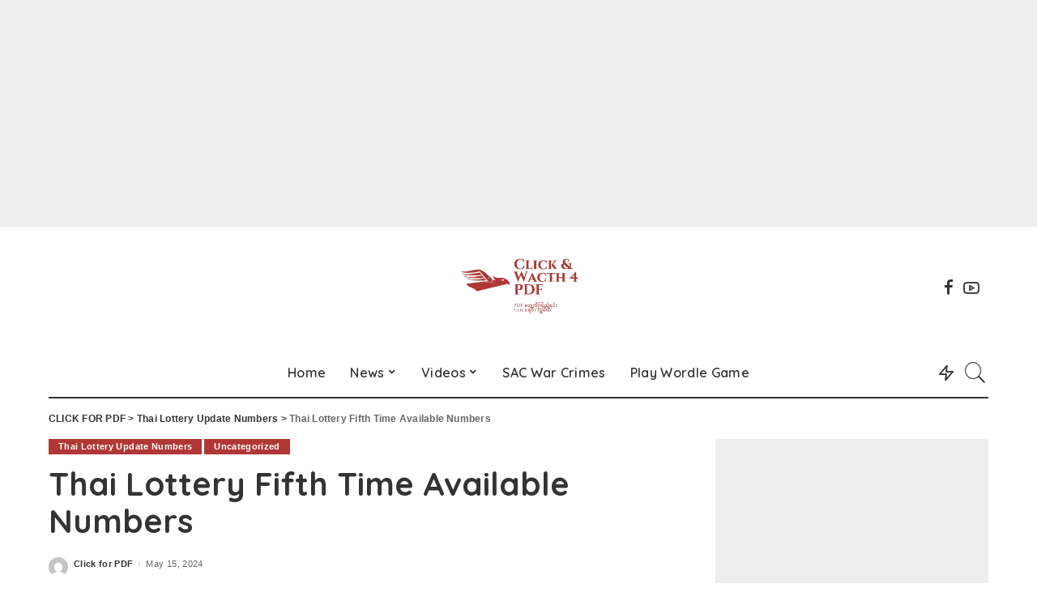

--- FILE ---
content_type: text/html; charset=UTF-8
request_url: https://clickforpdf.com/thai-lottery-fifth-time-available-numbers/
body_size: 26441
content:
<!DOCTYPE html>
<html lang="en-US">
<head>
    <meta charset="UTF-8">
    <meta http-equiv="X-UA-Compatible" content="IE=edge">
    <meta name="viewport" content="width=device-width, initial-scale=1">
    <link rel="profile" href="https://gmpg.org/xfn/11">
    <meta name="propeller" content="32e76b76823456c5c56ca074662c5cc3">
	<meta name='robots' content='index, follow, max-image-preview:large, max-snippet:-1, max-video-preview:-1' />

	<!-- This site is optimized with the Yoast SEO plugin v20.12 - https://yoast.com/wordpress/plugins/seo/ -->
	<title>Thai Lottery Fifth Time Available Numbers - CLICK FOR PDF</title>
	<link rel="preconnect" href="https://fonts.gstatic.com" crossorigin><link rel="preload" as="style" onload="this.onload=null;this.rel='stylesheet'" id="rb-preload-gfonts" href="https://fonts.googleapis.com/css?family=Quicksand%3A300%2C400%2C500%2C600%2C700%257CPoppins%3A400%2C400i%2C700%2C700i%257CMontserrat%3A400%2C500%2C600%2C700&amp;display=swap" crossorigin><noscript><link rel="stylesheet" id="rb-preload-gfonts" href="https://fonts.googleapis.com/css?family=Quicksand%3A300%2C400%2C500%2C600%2C700%257CPoppins%3A400%2C400i%2C700%2C700i%257CMontserrat%3A400%2C500%2C600%2C700&amp;display=swap"></noscript><link rel="canonical" href="https://clickforpdf.com/thai-lottery-fifth-time-available-numbers/" />
	<meta property="og:locale" content="en_US" />
	<meta property="og:type" content="article" />
	<meta property="og:title" content="Thai Lottery Fifth Time Available Numbers - CLICK FOR PDF" />
	<meta property="og:description" content="Thai Lottery Fifth Time Available Numbers No Status 115773 Sold Out 116247 Sold out 123474 Sold Out 124244 Sold Out 125346 Sold out 130671 Sold Out 136346 Sold Out 136548 Sold out 141574 Sold Out 145649 Sold Out 149749 Sold out 150972 Sold Out 152540 Sold out 153143 Sold Out 165442 Sold Out 167072 Sold [&hellip;]" />
	<meta property="og:url" content="https://clickforpdf.com/thai-lottery-fifth-time-available-numbers/" />
	<meta property="og:site_name" content="CLICK FOR PDF" />
	<meta property="article:publisher" content="https://www.facebook.com/yebawpyittinehtaung/" />
	<meta property="article:published_time" content="2024-05-15T09:01:37+00:00" />
	<meta property="article:modified_time" content="2024-05-16T08:37:42+00:00" />
	<meta name="author" content="Click for PDF" />
	<meta name="twitter:card" content="summary_large_image" />
	<meta name="twitter:label1" content="Written by" />
	<meta name="twitter:data1" content="Click for PDF" />
	<meta name="twitter:label2" content="Est. reading time" />
	<meta name="twitter:data2" content="4 minutes" />
	<script type="application/ld+json" class="yoast-schema-graph">{"@context":"https://schema.org","@graph":[{"@type":"Article","@id":"https://clickforpdf.com/thai-lottery-fifth-time-available-numbers/#article","isPartOf":{"@id":"https://clickforpdf.com/thai-lottery-fifth-time-available-numbers/"},"author":{"name":"Click for PDF","@id":"https://clickforpdf.com/#/schema/person/9ebb5b6f3938d002b376450ccc8a75d3"},"headline":"Thai Lottery Fifth Time Available Numbers","datePublished":"2024-05-15T09:01:37+00:00","dateModified":"2024-05-16T08:37:42+00:00","mainEntityOfPage":{"@id":"https://clickforpdf.com/thai-lottery-fifth-time-available-numbers/"},"wordCount":527,"commentCount":1,"publisher":{"@id":"https://clickforpdf.com/#organization"},"articleSection":["Thai Lottery Update Numbers"],"inLanguage":"en-US","potentialAction":[{"@type":"CommentAction","name":"Comment","target":["https://clickforpdf.com/thai-lottery-fifth-time-available-numbers/#respond"]}]},{"@type":"WebPage","@id":"https://clickforpdf.com/thai-lottery-fifth-time-available-numbers/","url":"https://clickforpdf.com/thai-lottery-fifth-time-available-numbers/","name":"Thai Lottery Fifth Time Available Numbers - CLICK FOR PDF","isPartOf":{"@id":"https://clickforpdf.com/#website"},"datePublished":"2024-05-15T09:01:37+00:00","dateModified":"2024-05-16T08:37:42+00:00","breadcrumb":{"@id":"https://clickforpdf.com/thai-lottery-fifth-time-available-numbers/#breadcrumb"},"inLanguage":"en-US","potentialAction":[{"@type":"ReadAction","target":["https://clickforpdf.com/thai-lottery-fifth-time-available-numbers/"]}]},{"@type":"BreadcrumbList","@id":"https://clickforpdf.com/thai-lottery-fifth-time-available-numbers/#breadcrumb","itemListElement":[{"@type":"ListItem","position":1,"name":"Home","item":"https://clickforpdf.com/"},{"@type":"ListItem","position":2,"name":"Thai Lottery Fifth Time Available Numbers"}]},{"@type":"WebSite","@id":"https://clickforpdf.com/#website","url":"https://clickforpdf.com/","name":"CLICK FOR PDF","description":"Click &amp; Watch for PDF","publisher":{"@id":"https://clickforpdf.com/#organization"},"potentialAction":[{"@type":"SearchAction","target":{"@type":"EntryPoint","urlTemplate":"https://clickforpdf.com/?s={search_term_string}"},"query-input":"required name=search_term_string"}],"inLanguage":"en-US"},{"@type":"Organization","@id":"https://clickforpdf.com/#organization","name":"CLICK FOR PDF","url":"https://clickforpdf.com/","logo":{"@type":"ImageObject","inLanguage":"en-US","@id":"https://clickforpdf.com/#/schema/logo/image/","url":"https://clickforpdf.com/wp-content/uploads/2022/01/cropped-Screen-Shot-2022-01-26-at-1.10.30-PM-1.png","contentUrl":"https://clickforpdf.com/wp-content/uploads/2022/01/cropped-Screen-Shot-2022-01-26-at-1.10.30-PM-1.png","width":150,"height":133,"caption":"CLICK FOR PDF"},"image":{"@id":"https://clickforpdf.com/#/schema/logo/image/"},"sameAs":["https://www.facebook.com/yebawpyittinehtaung/","https://www.youtube.com/c/PeoplesDefenseForceWatch4PDF/"]},{"@type":"Person","@id":"https://clickforpdf.com/#/schema/person/9ebb5b6f3938d002b376450ccc8a75d3","name":"Click for PDF","image":{"@type":"ImageObject","inLanguage":"en-US","@id":"https://clickforpdf.com/#/schema/person/image/","url":"https://secure.gravatar.com/avatar/038e27bf2fc6862d45e4cc16249b9f1e?s=96&d=mm&r=g","contentUrl":"https://secure.gravatar.com/avatar/038e27bf2fc6862d45e4cc16249b9f1e?s=96&d=mm&r=g","caption":"Click for PDF"},"url":"https://clickforpdf.com/author/contactpeopledefenseforces-org/"}]}</script>
	<!-- / Yoast SEO plugin. -->


<link rel='dns-prefetch' href='//www.googletagmanager.com' />
<link rel='dns-prefetch' href='//fonts.googleapis.com' />
<link rel='dns-prefetch' href='//pagead2.googlesyndication.com' />
<link rel="alternate" type="application/rss+xml" title="CLICK FOR PDF &raquo; Feed" href="https://clickforpdf.com/feed/" />
<link rel="alternate" type="application/rss+xml" title="CLICK FOR PDF &raquo; Comments Feed" href="https://clickforpdf.com/comments/feed/" />
<link rel="alternate" type="application/rss+xml" title="CLICK FOR PDF &raquo; Thai Lottery Fifth Time Available Numbers Comments Feed" href="https://clickforpdf.com/thai-lottery-fifth-time-available-numbers/feed/" />
            <link rel="pingback" href="https://clickforpdf.com/xmlrpc.php"/>
		<script type="application/ld+json">{"@context":"https://schema.org","@type":"Organization","legalName":"CLICK FOR PDF","url":"https://clickforpdf.com/","logo":"https://clickforpdf.com/wp-content/uploads/2022/01/image.png","sameAs":["https://www.facebook.com/yebawpyittinehtaung/","https://www.youtube.com/channel/UCTedV7smRpAnYwf-vLDyoQQ"]}</script>
<script>
window._wpemojiSettings = {"baseUrl":"https:\/\/s.w.org\/images\/core\/emoji\/14.0.0\/72x72\/","ext":".png","svgUrl":"https:\/\/s.w.org\/images\/core\/emoji\/14.0.0\/svg\/","svgExt":".svg","source":{"concatemoji":"https:\/\/clickforpdf.com\/wp-includes\/js\/wp-emoji-release.min.js?ver=6.1.9"}};
/*! This file is auto-generated */
!function(e,a,t){var n,r,o,i=a.createElement("canvas"),p=i.getContext&&i.getContext("2d");function s(e,t){var a=String.fromCharCode,e=(p.clearRect(0,0,i.width,i.height),p.fillText(a.apply(this,e),0,0),i.toDataURL());return p.clearRect(0,0,i.width,i.height),p.fillText(a.apply(this,t),0,0),e===i.toDataURL()}function c(e){var t=a.createElement("script");t.src=e,t.defer=t.type="text/javascript",a.getElementsByTagName("head")[0].appendChild(t)}for(o=Array("flag","emoji"),t.supports={everything:!0,everythingExceptFlag:!0},r=0;r<o.length;r++)t.supports[o[r]]=function(e){if(p&&p.fillText)switch(p.textBaseline="top",p.font="600 32px Arial",e){case"flag":return s([127987,65039,8205,9895,65039],[127987,65039,8203,9895,65039])?!1:!s([55356,56826,55356,56819],[55356,56826,8203,55356,56819])&&!s([55356,57332,56128,56423,56128,56418,56128,56421,56128,56430,56128,56423,56128,56447],[55356,57332,8203,56128,56423,8203,56128,56418,8203,56128,56421,8203,56128,56430,8203,56128,56423,8203,56128,56447]);case"emoji":return!s([129777,127995,8205,129778,127999],[129777,127995,8203,129778,127999])}return!1}(o[r]),t.supports.everything=t.supports.everything&&t.supports[o[r]],"flag"!==o[r]&&(t.supports.everythingExceptFlag=t.supports.everythingExceptFlag&&t.supports[o[r]]);t.supports.everythingExceptFlag=t.supports.everythingExceptFlag&&!t.supports.flag,t.DOMReady=!1,t.readyCallback=function(){t.DOMReady=!0},t.supports.everything||(n=function(){t.readyCallback()},a.addEventListener?(a.addEventListener("DOMContentLoaded",n,!1),e.addEventListener("load",n,!1)):(e.attachEvent("onload",n),a.attachEvent("onreadystatechange",function(){"complete"===a.readyState&&t.readyCallback()})),(e=t.source||{}).concatemoji?c(e.concatemoji):e.wpemoji&&e.twemoji&&(c(e.twemoji),c(e.wpemoji)))}(window,document,window._wpemojiSettings);
</script>
<!-- clickforpdf.com is managing ads with Advanced Ads 1.54.1 --><script id="click-ready">
			window.advanced_ads_ready=function(e,a){a=a||"complete";var d=function(e){return"interactive"===a?"loading"!==e:"complete"===e};d(document.readyState)?e():document.addEventListener("readystatechange",(function(a){d(a.target.readyState)&&e()}),{once:"interactive"===a})},window.advanced_ads_ready_queue=window.advanced_ads_ready_queue||[];		</script>
		<style>
img.wp-smiley,
img.emoji {
	display: inline !important;
	border: none !important;
	box-shadow: none !important;
	height: 1em !important;
	width: 1em !important;
	margin: 0 0.07em !important;
	vertical-align: -0.1em !important;
	background: none !important;
	padding: 0 !important;
}
</style>
	

<link rel='stylesheet' id='wp-block-library-css' href='https://clickforpdf.com/wp-includes/css/dist/block-library/style.min.css?ver=6.1.9' media='all' />
<link rel='stylesheet' id='classic-theme-styles-css' href='https://clickforpdf.com/wp-includes/css/classic-themes.min.css?ver=1' media='all' />
<style id='global-styles-inline-css'>
body{--wp--preset--color--black: #000000;--wp--preset--color--cyan-bluish-gray: #abb8c3;--wp--preset--color--white: #ffffff;--wp--preset--color--pale-pink: #f78da7;--wp--preset--color--vivid-red: #cf2e2e;--wp--preset--color--luminous-vivid-orange: #ff6900;--wp--preset--color--luminous-vivid-amber: #fcb900;--wp--preset--color--light-green-cyan: #7bdcb5;--wp--preset--color--vivid-green-cyan: #00d084;--wp--preset--color--pale-cyan-blue: #8ed1fc;--wp--preset--color--vivid-cyan-blue: #0693e3;--wp--preset--color--vivid-purple: #9b51e0;--wp--preset--gradient--vivid-cyan-blue-to-vivid-purple: linear-gradient(135deg,rgba(6,147,227,1) 0%,rgb(155,81,224) 100%);--wp--preset--gradient--light-green-cyan-to-vivid-green-cyan: linear-gradient(135deg,rgb(122,220,180) 0%,rgb(0,208,130) 100%);--wp--preset--gradient--luminous-vivid-amber-to-luminous-vivid-orange: linear-gradient(135deg,rgba(252,185,0,1) 0%,rgba(255,105,0,1) 100%);--wp--preset--gradient--luminous-vivid-orange-to-vivid-red: linear-gradient(135deg,rgba(255,105,0,1) 0%,rgb(207,46,46) 100%);--wp--preset--gradient--very-light-gray-to-cyan-bluish-gray: linear-gradient(135deg,rgb(238,238,238) 0%,rgb(169,184,195) 100%);--wp--preset--gradient--cool-to-warm-spectrum: linear-gradient(135deg,rgb(74,234,220) 0%,rgb(151,120,209) 20%,rgb(207,42,186) 40%,rgb(238,44,130) 60%,rgb(251,105,98) 80%,rgb(254,248,76) 100%);--wp--preset--gradient--blush-light-purple: linear-gradient(135deg,rgb(255,206,236) 0%,rgb(152,150,240) 100%);--wp--preset--gradient--blush-bordeaux: linear-gradient(135deg,rgb(254,205,165) 0%,rgb(254,45,45) 50%,rgb(107,0,62) 100%);--wp--preset--gradient--luminous-dusk: linear-gradient(135deg,rgb(255,203,112) 0%,rgb(199,81,192) 50%,rgb(65,88,208) 100%);--wp--preset--gradient--pale-ocean: linear-gradient(135deg,rgb(255,245,203) 0%,rgb(182,227,212) 50%,rgb(51,167,181) 100%);--wp--preset--gradient--electric-grass: linear-gradient(135deg,rgb(202,248,128) 0%,rgb(113,206,126) 100%);--wp--preset--gradient--midnight: linear-gradient(135deg,rgb(2,3,129) 0%,rgb(40,116,252) 100%);--wp--preset--duotone--dark-grayscale: url('#wp-duotone-dark-grayscale');--wp--preset--duotone--grayscale: url('#wp-duotone-grayscale');--wp--preset--duotone--purple-yellow: url('#wp-duotone-purple-yellow');--wp--preset--duotone--blue-red: url('#wp-duotone-blue-red');--wp--preset--duotone--midnight: url('#wp-duotone-midnight');--wp--preset--duotone--magenta-yellow: url('#wp-duotone-magenta-yellow');--wp--preset--duotone--purple-green: url('#wp-duotone-purple-green');--wp--preset--duotone--blue-orange: url('#wp-duotone-blue-orange');--wp--preset--font-size--small: 13px;--wp--preset--font-size--medium: 20px;--wp--preset--font-size--large: 36px;--wp--preset--font-size--x-large: 42px;--wp--preset--spacing--20: 0.44rem;--wp--preset--spacing--30: 0.67rem;--wp--preset--spacing--40: 1rem;--wp--preset--spacing--50: 1.5rem;--wp--preset--spacing--60: 2.25rem;--wp--preset--spacing--70: 3.38rem;--wp--preset--spacing--80: 5.06rem;}:where(.is-layout-flex){gap: 0.5em;}body .is-layout-flow > .alignleft{float: left;margin-inline-start: 0;margin-inline-end: 2em;}body .is-layout-flow > .alignright{float: right;margin-inline-start: 2em;margin-inline-end: 0;}body .is-layout-flow > .aligncenter{margin-left: auto !important;margin-right: auto !important;}body .is-layout-constrained > .alignleft{float: left;margin-inline-start: 0;margin-inline-end: 2em;}body .is-layout-constrained > .alignright{float: right;margin-inline-start: 2em;margin-inline-end: 0;}body .is-layout-constrained > .aligncenter{margin-left: auto !important;margin-right: auto !important;}body .is-layout-constrained > :where(:not(.alignleft):not(.alignright):not(.alignfull)){max-width: var(--wp--style--global--content-size);margin-left: auto !important;margin-right: auto !important;}body .is-layout-constrained > .alignwide{max-width: var(--wp--style--global--wide-size);}body .is-layout-flex{display: flex;}body .is-layout-flex{flex-wrap: wrap;align-items: center;}body .is-layout-flex > *{margin: 0;}:where(.wp-block-columns.is-layout-flex){gap: 2em;}.has-black-color{color: var(--wp--preset--color--black) !important;}.has-cyan-bluish-gray-color{color: var(--wp--preset--color--cyan-bluish-gray) !important;}.has-white-color{color: var(--wp--preset--color--white) !important;}.has-pale-pink-color{color: var(--wp--preset--color--pale-pink) !important;}.has-vivid-red-color{color: var(--wp--preset--color--vivid-red) !important;}.has-luminous-vivid-orange-color{color: var(--wp--preset--color--luminous-vivid-orange) !important;}.has-luminous-vivid-amber-color{color: var(--wp--preset--color--luminous-vivid-amber) !important;}.has-light-green-cyan-color{color: var(--wp--preset--color--light-green-cyan) !important;}.has-vivid-green-cyan-color{color: var(--wp--preset--color--vivid-green-cyan) !important;}.has-pale-cyan-blue-color{color: var(--wp--preset--color--pale-cyan-blue) !important;}.has-vivid-cyan-blue-color{color: var(--wp--preset--color--vivid-cyan-blue) !important;}.has-vivid-purple-color{color: var(--wp--preset--color--vivid-purple) !important;}.has-black-background-color{background-color: var(--wp--preset--color--black) !important;}.has-cyan-bluish-gray-background-color{background-color: var(--wp--preset--color--cyan-bluish-gray) !important;}.has-white-background-color{background-color: var(--wp--preset--color--white) !important;}.has-pale-pink-background-color{background-color: var(--wp--preset--color--pale-pink) !important;}.has-vivid-red-background-color{background-color: var(--wp--preset--color--vivid-red) !important;}.has-luminous-vivid-orange-background-color{background-color: var(--wp--preset--color--luminous-vivid-orange) !important;}.has-luminous-vivid-amber-background-color{background-color: var(--wp--preset--color--luminous-vivid-amber) !important;}.has-light-green-cyan-background-color{background-color: var(--wp--preset--color--light-green-cyan) !important;}.has-vivid-green-cyan-background-color{background-color: var(--wp--preset--color--vivid-green-cyan) !important;}.has-pale-cyan-blue-background-color{background-color: var(--wp--preset--color--pale-cyan-blue) !important;}.has-vivid-cyan-blue-background-color{background-color: var(--wp--preset--color--vivid-cyan-blue) !important;}.has-vivid-purple-background-color{background-color: var(--wp--preset--color--vivid-purple) !important;}.has-black-border-color{border-color: var(--wp--preset--color--black) !important;}.has-cyan-bluish-gray-border-color{border-color: var(--wp--preset--color--cyan-bluish-gray) !important;}.has-white-border-color{border-color: var(--wp--preset--color--white) !important;}.has-pale-pink-border-color{border-color: var(--wp--preset--color--pale-pink) !important;}.has-vivid-red-border-color{border-color: var(--wp--preset--color--vivid-red) !important;}.has-luminous-vivid-orange-border-color{border-color: var(--wp--preset--color--luminous-vivid-orange) !important;}.has-luminous-vivid-amber-border-color{border-color: var(--wp--preset--color--luminous-vivid-amber) !important;}.has-light-green-cyan-border-color{border-color: var(--wp--preset--color--light-green-cyan) !important;}.has-vivid-green-cyan-border-color{border-color: var(--wp--preset--color--vivid-green-cyan) !important;}.has-pale-cyan-blue-border-color{border-color: var(--wp--preset--color--pale-cyan-blue) !important;}.has-vivid-cyan-blue-border-color{border-color: var(--wp--preset--color--vivid-cyan-blue) !important;}.has-vivid-purple-border-color{border-color: var(--wp--preset--color--vivid-purple) !important;}.has-vivid-cyan-blue-to-vivid-purple-gradient-background{background: var(--wp--preset--gradient--vivid-cyan-blue-to-vivid-purple) !important;}.has-light-green-cyan-to-vivid-green-cyan-gradient-background{background: var(--wp--preset--gradient--light-green-cyan-to-vivid-green-cyan) !important;}.has-luminous-vivid-amber-to-luminous-vivid-orange-gradient-background{background: var(--wp--preset--gradient--luminous-vivid-amber-to-luminous-vivid-orange) !important;}.has-luminous-vivid-orange-to-vivid-red-gradient-background{background: var(--wp--preset--gradient--luminous-vivid-orange-to-vivid-red) !important;}.has-very-light-gray-to-cyan-bluish-gray-gradient-background{background: var(--wp--preset--gradient--very-light-gray-to-cyan-bluish-gray) !important;}.has-cool-to-warm-spectrum-gradient-background{background: var(--wp--preset--gradient--cool-to-warm-spectrum) !important;}.has-blush-light-purple-gradient-background{background: var(--wp--preset--gradient--blush-light-purple) !important;}.has-blush-bordeaux-gradient-background{background: var(--wp--preset--gradient--blush-bordeaux) !important;}.has-luminous-dusk-gradient-background{background: var(--wp--preset--gradient--luminous-dusk) !important;}.has-pale-ocean-gradient-background{background: var(--wp--preset--gradient--pale-ocean) !important;}.has-electric-grass-gradient-background{background: var(--wp--preset--gradient--electric-grass) !important;}.has-midnight-gradient-background{background: var(--wp--preset--gradient--midnight) !important;}.has-small-font-size{font-size: var(--wp--preset--font-size--small) !important;}.has-medium-font-size{font-size: var(--wp--preset--font-size--medium) !important;}.has-large-font-size{font-size: var(--wp--preset--font-size--large) !important;}.has-x-large-font-size{font-size: var(--wp--preset--font-size--x-large) !important;}
.wp-block-navigation a:where(:not(.wp-element-button)){color: inherit;}
:where(.wp-block-columns.is-layout-flex){gap: 2em;}
.wp-block-pullquote{font-size: 1.5em;line-height: 1.6;}
</style>
<link rel='stylesheet' id='pixwell-main-css' href='https://clickforpdf.com/wp-content/themes/pixwell/assets/css/main.css?ver=9.2' media='all' />
<style id='pixwell-main-inline-css'>
html {}h1, .h1 {}h2, .h2 {}h3, .h3 {}h4, .h4 {}h5, .h5 {}h6, .h6 {}.single-tagline h6 {}.p-wrap .entry-summary, .twitter-content.entry-summary, .author-description, .rssSummary, .rb-sdesc {}.p-cat-info {}.p-meta-info, .wp-block-latest-posts__post-date {}.meta-info-author.meta-info-el {}.breadcrumb {}.footer-menu-inner {}.topbar-wrap {}.topbar-menu-wrap {}.main-menu > li > a, .off-canvas-menu > li > a {}.main-menu .sub-menu:not(.sub-mega), .off-canvas-menu .sub-menu {}.is-logo-text .logo-title {}.block-title, .block-header .block-title {}.ajax-quick-filter, .block-view-more {}.widget-title, .widget .widget-title {}body .widget.widget_nav_menu .menu-item {}body.boxed {background-color : #fafafa;background-repeat : no-repeat;background-size : cover;background-attachment : fixed;background-position : center center;}.header-6 .banner-wrap {}.footer-wrap:before {; content: ""; position: absolute; left: 0; top: 0; width: 100%; height: 100%;}.header-9 .banner-wrap { }.topline-wrap {height: 2px}.main-menu .sub-menu {}.main-menu > li.menu-item-has-children > .sub-menu:before {}[data-theme="dark"] .main-menu .sub-menu {}[data-theme="dark"] .main-menu > li.menu-item-has-children > .sub-menu:before {}.mobile-nav-inner {}.navbar-border-holder {border-width: 2px; }input[type="submit"]:hover, input[type="submit"]:focus, button:hover, button:focus,input[type="button"]:hover, input[type="button"]:focus,.post-edit-link:hover, a.pagination-link:hover, a.page-numbers:hover,.post-page-numbers:hover, a.loadmore-link:hover, .pagination-simple .page-numbers:hover,#off-canvas-close-btn:hover, .off-canvas-subscribe a, .block-header-3 .block-title:before,.cookie-accept:hover, .entry-footer a:hover, .box-comment-btn:hover,a.comment-reply-link:hover, .review-info, .entry-content a.wp-block-button__link:hover,#wp-calendar tbody a:hover, .instagram-box.box-intro:hover, .banner-btn a, .headerstrip-btn a,.is-light-text .widget:not(.woocommerce) .count, .is-meta-border .p-overlay-4 .p-footer:before,.rb-newsletter.is-light-text button.newsletter-submit, .transparent-navbar-wrap .fw-mega-cat.is-dark-text .pagination-nextprev .pagination-link:not(.is-disable):hover,.cat-icon-round .cat-info-el, .cat-icon-radius .cat-info-el,.cat-icon-square .cat-info-el:before, .entry-content .wpcf7 label:before,body .cooked-recipe-directions .cooked-direction-number, span.cooked-taxonomy a:hover,.widget_categories a:hover .count, .widget_archive a:hover .count,.wp-block-categories-list a:hover .count, .wp-block-categories-list a:hover .count,.entry-content .wp-block-file .wp-block-file__button, #wp-calendar td#today,.mfp-close:hover, .is-light-text .mfp-close:hover, #rb-close-newsletter:hover,.tagcloud a:hover, .tagcloud a:focus, .is-light-text .tagcloud a:hover, .is-light-text .tagcloud a:focus,input[type="checkbox"].newsletter-checkbox:checked + label:before, .cta-btn.is-bg,.rb-mailchimp .mc4wp-form-fields input[type="submit"], .is-light-text .w-footer .mc4wp-form-fields input[type="submit"],.statics-el:first-child .inner, .table-link a:before, .subscribe-layout-3 .subscribe-box .subscribe-form input[type="submit"]{ background-color: #b03735}.page-edit-link:hover, .rb-menu > li.current-menu-item > a > span:before,.p-url:hover, .p-url:focus, .p-wrap .p-url:hover,.p-wrap .p-url:focus, .p-link:hover span, .p-link:hover i,.meta-info-el a:hover, .sponsor-label, .block-header-3 .block-title:before,.subscribe-box .mc4wp-form-fields input[type="submit"]:hover + i,.entry-content p a:not(button), .comment-content a,.author-title a, .logged-in-as a:hover, .comment-list .logged-in-as a:hover,.gallery-list-label a:hover, .review-el .review-stars,.share-total, .breadcrumb a:hover, span.not-found-label, .return-home:hover, .section-not-found .page-content .return-home:hover,.subscribe-box .rb-newsletter.is-light-text button.newsletter-submit-icon:hover,.subscribe-box .rb-newsletter button.newsletter-submit-icon:hover,.fw-category-1 .cat-list-item:hover .cat-list-name, .fw-category-1.is-light-text .cat-list-item:hover .cat-list-name,body .cooked-icon-recipe-icon, .comment-list .comment-reply-title small a:hover,.widget_pages a:hover, .widget_meta a:hover, .widget_categories a:hover,.entry-content .wp-block-categories-list a:hover, .entry-content .wp-block-archives-list a:hover,.widget_archive a:hover, .widget.widget_nav_menu a:hover,  .p-grid-4.is-pop-style .p-header .counter-index,.twitter-content.entry-summary a:hover, .transparent-navbar-wrap .fw-mega-cat.is-dark-text .entry-title .p-url:hover,.read-it-later:hover, .read-it-later:focus, .address-info a:hover,.gallery-popup-content .image-popup-description a:hover, .gallery-popup-content .image-popup-description a:focus,.entry-content ul.wp-block-latest-posts a:hover, .widget_recent_entries a:hover, .recentcomments a:hover, a.rsswidget:hover,.entry-content .wp-block-latest-comments__comment-meta a:hover,.entry-content .cooked-recipe-info .cooked-author a:hover, .entry-content a:not(button), .comment-content a,.about-desc a:hover, .is-light-text .about-desc a:hover, .portfolio-info-el:hover,.portfolio-nav a:hover, .portfolio-nav-next a:hover > i, .hbox-tagline span, .hbox-title span, .cta-tagline span, .cta-title span,.block-header-7 .block-header .block-title:first-letter, .rbc-sidebar .about-bio p a, .sbox-title span{ color: #b03735}.p-podcast-wrap .mejs-container .mejs-controls .mejs-button.mejs-playpause-button:hover,.p-podcast-wrap .mejs-container .mejs-controls,.p-podcast-wrap .mejs-audio .mejs-controls .mejs-time-rail span.mejs-time-handle-content,.p-podcast-wrap .mejs-container .mejs-controls  .mejs-button.mejs-volume-button .mejs-volume-handle,.p-podcast-wrap .mejs-container .mejs-controls  .mejs-button.mejs-volume-button .mejs-volume-handle,.p-podcast-wrap .mejs-container .mejs-controls .mejs-horizontal-volume-slider .mejs-horizontal-volume-current{ background-color: #b03735}.is-style-outline a.wp-block-button__link:hover{ color: #b03735!important}a.comment-reply-link:hover, .navbar-holder.is-light-text .header-lightbox, .navbar-holder .header-lightbox, [data-theme="dark"] .navbar-holder .header-lightbox,input[type="checkbox"].newsletter-checkbox:checked + label:before, .cat-icon-line .cat-info-el{ border-color: #b03735}body .entry-content a:not(button), body .comment-content a{ color: #b03735}.cat-icon-round .cat-info-el, .cat-icon-radius .cat-info-el, .cat-icon-square .cat-info-el:before { background-color: #b03735}.cat-icon-line .cat-info-el { border-color: #b03735}@media only screen and (max-width: 767px) {.entry-content { font-size: .90rem; }.p-wrap .entry-summary, .twitter-content.entry-summary, .element-desc, .subscribe-description, .rb-sdecs,.copyright-inner > *, .summary-content, .pros-cons-wrap ul li,.gallery-popup-content .image-popup-description > *{ font-size: .76rem; }}@media only screen and (max-width: 1024px) {}@media only screen and (max-width: 991px) {}@media only screen and (max-width: 767px) {}
</style>
<script src='https://clickforpdf.com/wp-includes/js/jquery/jquery.min.js?ver=3.6.1' id='jquery-core-js'></script>
<script src='https://clickforpdf.com/wp-includes/js/jquery/jquery-migrate.min.js?ver=3.3.2' id='jquery-migrate-js'></script>
<!--[if lt IE 9]>
<script src='https://clickforpdf.com/wp-content/themes/pixwell/assets/js/html5shiv.min.js?ver=3.7.3' id='html5-js'></script>
<![endif]-->

<!-- Google tag (gtag.js) snippet added by Site Kit -->
<!-- Google Analytics snippet added by Site Kit -->
<script src='https://www.googletagmanager.com/gtag/js?id=G-TB19MJH74D' id='google_gtagjs-js' async></script>
<script id='google_gtagjs-js-after'>
window.dataLayer = window.dataLayer || [];function gtag(){dataLayer.push(arguments);}
gtag("set","linker",{"domains":["clickforpdf.com"]});
gtag("js", new Date());
gtag("set", "developer_id.dZTNiMT", true);
gtag("config", "G-TB19MJH74D");
</script>
<link rel="preload" href="https://clickforpdf.com/wp-content/themes/pixwell/assets/fonts/ruby-icon.woff" as="font" type="font/woff" crossorigin="anonymous"> <link rel="https://api.w.org/" href="https://clickforpdf.com/wp-json/" /><link rel="alternate" type="application/json" href="https://clickforpdf.com/wp-json/wp/v2/posts/2953" /><link rel="EditURI" type="application/rsd+xml" title="RSD" href="https://clickforpdf.com/xmlrpc.php?rsd" />
<link rel="wlwmanifest" type="application/wlwmanifest+xml" href="https://clickforpdf.com/wp-includes/wlwmanifest.xml" />
<meta name="generator" content="WordPress 6.1.9" />
<link rel='shortlink' href='https://clickforpdf.com/?p=2953' />
<link rel="alternate" type="application/json+oembed" href="https://clickforpdf.com/wp-json/oembed/1.0/embed?url=https%3A%2F%2Fclickforpdf.com%2Fthai-lottery-fifth-time-available-numbers%2F" />
<link rel="alternate" type="text/xml+oembed" href="https://clickforpdf.com/wp-json/oembed/1.0/embed?url=https%3A%2F%2Fclickforpdf.com%2Fthai-lottery-fifth-time-available-numbers%2F&#038;format=xml" />
<meta name="generator" content="Site Kit by Google 1.170.0" /><script type="application/ld+json">{"@context":"https://schema.org","@type":"WebSite","@id":"https://clickforpdf.com/#website","url":"https://clickforpdf.com/","name":"CLICK FOR PDF","potentialAction":{"@type":"SearchAction","target":"https://clickforpdf.com/?s={search_term_string}","query-input":"required name=search_term_string"}}</script>

<!-- Google AdSense meta tags added by Site Kit -->
<meta name="google-adsense-platform-account" content="ca-host-pub-2644536267352236">
<meta name="google-adsense-platform-domain" content="sitekit.withgoogle.com">
<!-- End Google AdSense meta tags added by Site Kit -->
<meta name="generator" content="Elementor 3.20.3; features: e_optimized_assets_loading, e_optimized_css_loading, additional_custom_breakpoints, block_editor_assets_optimize, e_image_loading_optimization; settings: css_print_method-external, google_font-enabled, font_display-swap">

<!-- Google AdSense snippet added by Site Kit -->
<script async src="https://pagead2.googlesyndication.com/pagead/js/adsbygoogle.js?client=ca-pub-4252052358641832&amp;host=ca-host-pub-2644536267352236" crossorigin="anonymous"></script>

<!-- End Google AdSense snippet added by Site Kit -->
<script  async src="https://pagead2.googlesyndication.com/pagead/js/adsbygoogle.js?client=ca-pub-4252052358641832" crossorigin="anonymous"></script><script type="application/ld+json">{"@context":"http://schema.org","@type":"BreadcrumbList","itemListElement":[{"@type":"ListItem","position":3,"item":{"@id":"https://clickforpdf.com/thai-lottery-fifth-time-available-numbers/","name":"Thai Lottery Fifth Time Available Numbers"}},{"@type":"ListItem","position":2,"item":{"@id":"https://clickforpdf.com/category/thai-lottery-update-numbers/","name":"Thai Lottery Update Numbers"}},{"@type":"ListItem","position":1,"item":{"@id":"https://clickforpdf.com","name":"CLICK FOR PDF"}}]}</script>
<link rel="icon" href="https://clickforpdf.com/wp-content/uploads/2022/01/cropped-cropped-Screen-Shot-2022-01-26-at-1.10.30-PM-1-32x32.png" sizes="32x32" />
<link rel="icon" href="https://clickforpdf.com/wp-content/uploads/2022/01/cropped-cropped-Screen-Shot-2022-01-26-at-1.10.30-PM-1-192x192.png" sizes="192x192" />
<link rel="apple-touch-icon" href="https://clickforpdf.com/wp-content/uploads/2022/01/cropped-cropped-Screen-Shot-2022-01-26-at-1.10.30-PM-1-180x180.png" />
<meta name="msapplication-TileImage" content="https://clickforpdf.com/wp-content/uploads/2022/01/cropped-cropped-Screen-Shot-2022-01-26-at-1.10.30-PM-1-270x270.png" />
</head>
<body class="post-template-default single single-post postid-2953 single-format-standard wp-custom-logo wp-embed-responsive non-logged-in elementor-default elementor-kit-2224 aa-prefix-click- is-single-1 is-tooltips is-backtop block-header-dot w-header-1 cat-icon-radius is-parallax-feat is-fmask mh-p-excerpt">
<svg xmlns="http://www.w3.org/2000/svg" viewBox="0 0 0 0" width="0" height="0" focusable="false" role="none" style="visibility: hidden; position: absolute; left: -9999px; overflow: hidden;" ><defs><filter id="wp-duotone-dark-grayscale"><feColorMatrix color-interpolation-filters="sRGB" type="matrix" values=" .299 .587 .114 0 0 .299 .587 .114 0 0 .299 .587 .114 0 0 .299 .587 .114 0 0 " /><feComponentTransfer color-interpolation-filters="sRGB" ><feFuncR type="table" tableValues="0 0.49803921568627" /><feFuncG type="table" tableValues="0 0.49803921568627" /><feFuncB type="table" tableValues="0 0.49803921568627" /><feFuncA type="table" tableValues="1 1" /></feComponentTransfer><feComposite in2="SourceGraphic" operator="in" /></filter></defs></svg><svg xmlns="http://www.w3.org/2000/svg" viewBox="0 0 0 0" width="0" height="0" focusable="false" role="none" style="visibility: hidden; position: absolute; left: -9999px; overflow: hidden;" ><defs><filter id="wp-duotone-grayscale"><feColorMatrix color-interpolation-filters="sRGB" type="matrix" values=" .299 .587 .114 0 0 .299 .587 .114 0 0 .299 .587 .114 0 0 .299 .587 .114 0 0 " /><feComponentTransfer color-interpolation-filters="sRGB" ><feFuncR type="table" tableValues="0 1" /><feFuncG type="table" tableValues="0 1" /><feFuncB type="table" tableValues="0 1" /><feFuncA type="table" tableValues="1 1" /></feComponentTransfer><feComposite in2="SourceGraphic" operator="in" /></filter></defs></svg><svg xmlns="http://www.w3.org/2000/svg" viewBox="0 0 0 0" width="0" height="0" focusable="false" role="none" style="visibility: hidden; position: absolute; left: -9999px; overflow: hidden;" ><defs><filter id="wp-duotone-purple-yellow"><feColorMatrix color-interpolation-filters="sRGB" type="matrix" values=" .299 .587 .114 0 0 .299 .587 .114 0 0 .299 .587 .114 0 0 .299 .587 .114 0 0 " /><feComponentTransfer color-interpolation-filters="sRGB" ><feFuncR type="table" tableValues="0.54901960784314 0.98823529411765" /><feFuncG type="table" tableValues="0 1" /><feFuncB type="table" tableValues="0.71764705882353 0.25490196078431" /><feFuncA type="table" tableValues="1 1" /></feComponentTransfer><feComposite in2="SourceGraphic" operator="in" /></filter></defs></svg><svg xmlns="http://www.w3.org/2000/svg" viewBox="0 0 0 0" width="0" height="0" focusable="false" role="none" style="visibility: hidden; position: absolute; left: -9999px; overflow: hidden;" ><defs><filter id="wp-duotone-blue-red"><feColorMatrix color-interpolation-filters="sRGB" type="matrix" values=" .299 .587 .114 0 0 .299 .587 .114 0 0 .299 .587 .114 0 0 .299 .587 .114 0 0 " /><feComponentTransfer color-interpolation-filters="sRGB" ><feFuncR type="table" tableValues="0 1" /><feFuncG type="table" tableValues="0 0.27843137254902" /><feFuncB type="table" tableValues="0.5921568627451 0.27843137254902" /><feFuncA type="table" tableValues="1 1" /></feComponentTransfer><feComposite in2="SourceGraphic" operator="in" /></filter></defs></svg><svg xmlns="http://www.w3.org/2000/svg" viewBox="0 0 0 0" width="0" height="0" focusable="false" role="none" style="visibility: hidden; position: absolute; left: -9999px; overflow: hidden;" ><defs><filter id="wp-duotone-midnight"><feColorMatrix color-interpolation-filters="sRGB" type="matrix" values=" .299 .587 .114 0 0 .299 .587 .114 0 0 .299 .587 .114 0 0 .299 .587 .114 0 0 " /><feComponentTransfer color-interpolation-filters="sRGB" ><feFuncR type="table" tableValues="0 0" /><feFuncG type="table" tableValues="0 0.64705882352941" /><feFuncB type="table" tableValues="0 1" /><feFuncA type="table" tableValues="1 1" /></feComponentTransfer><feComposite in2="SourceGraphic" operator="in" /></filter></defs></svg><svg xmlns="http://www.w3.org/2000/svg" viewBox="0 0 0 0" width="0" height="0" focusable="false" role="none" style="visibility: hidden; position: absolute; left: -9999px; overflow: hidden;" ><defs><filter id="wp-duotone-magenta-yellow"><feColorMatrix color-interpolation-filters="sRGB" type="matrix" values=" .299 .587 .114 0 0 .299 .587 .114 0 0 .299 .587 .114 0 0 .299 .587 .114 0 0 " /><feComponentTransfer color-interpolation-filters="sRGB" ><feFuncR type="table" tableValues="0.78039215686275 1" /><feFuncG type="table" tableValues="0 0.94901960784314" /><feFuncB type="table" tableValues="0.35294117647059 0.47058823529412" /><feFuncA type="table" tableValues="1 1" /></feComponentTransfer><feComposite in2="SourceGraphic" operator="in" /></filter></defs></svg><svg xmlns="http://www.w3.org/2000/svg" viewBox="0 0 0 0" width="0" height="0" focusable="false" role="none" style="visibility: hidden; position: absolute; left: -9999px; overflow: hidden;" ><defs><filter id="wp-duotone-purple-green"><feColorMatrix color-interpolation-filters="sRGB" type="matrix" values=" .299 .587 .114 0 0 .299 .587 .114 0 0 .299 .587 .114 0 0 .299 .587 .114 0 0 " /><feComponentTransfer color-interpolation-filters="sRGB" ><feFuncR type="table" tableValues="0.65098039215686 0.40392156862745" /><feFuncG type="table" tableValues="0 1" /><feFuncB type="table" tableValues="0.44705882352941 0.4" /><feFuncA type="table" tableValues="1 1" /></feComponentTransfer><feComposite in2="SourceGraphic" operator="in" /></filter></defs></svg><svg xmlns="http://www.w3.org/2000/svg" viewBox="0 0 0 0" width="0" height="0" focusable="false" role="none" style="visibility: hidden; position: absolute; left: -9999px; overflow: hidden;" ><defs><filter id="wp-duotone-blue-orange"><feColorMatrix color-interpolation-filters="sRGB" type="matrix" values=" .299 .587 .114 0 0 .299 .587 .114 0 0 .299 .587 .114 0 0 .299 .587 .114 0 0 " /><feComponentTransfer color-interpolation-filters="sRGB" ><feFuncR type="table" tableValues="0.098039215686275 1" /><feFuncG type="table" tableValues="0 0.66274509803922" /><feFuncB type="table" tableValues="0.84705882352941 0.41960784313725" /><feFuncA type="table" tableValues="1 1" /></feComponentTransfer><feComposite in2="SourceGraphic" operator="in" /></filter></defs></svg><div style="margin-left: auto; margin-right: auto; text-align: center; clear: both; " id="click-1700603997"><script async src="//pagead2.googlesyndication.com/pagead/js/adsbygoogle.js?client=ca-pub-4252052358641832" crossorigin="anonymous"></script><ins class="adsbygoogle" style="display:block;" data-ad-client="ca-pub-4252052358641832" 
data-ad-slot="5285400207" 
data-ad-format="auto"></ins>
<script> 
(adsbygoogle = window.adsbygoogle || []).push({}); 
</script>
</div><div id="site" class="site">
	        <aside id="off-canvas-section" class="off-canvas-wrap dark-style is-hidden">
            <div class="close-panel-wrap tooltips-n">
                <a href="#" id="off-canvas-close-btn" title="Close Panel"><i class="btn-close"></i></a>
            </div>
            <div class="off-canvas-holder">
                                    <div class="off-canvas-header is-light-text">
                        <div class="header-inner">
                                                        <aside class="inner-bottom">
                                                                    <div class="off-canvas-social">
                                        <a class="social-link-facebook" title="Facebook" href="https://www.facebook.com/yebawpyittinehtaung/" target="_blank" rel="noopener nofollow"><i class="rbi rbi-facebook"></i></a><a class="social-link-youtube" title="YouTube" href="https://www.youtube.com/channel/UCTedV7smRpAnYwf-vLDyoQQ" target="_blank" rel="noopener nofollow"><i class="rbi rbi-youtube-o"></i></a>                                    </div>
                                                                    <div class="inner-bottom-right">
                                        <aside class="bookmark-section">
	<a class="bookmark-link" href="#" title="Bookmarks">
		<span class="bookmark-icon"><i><svg class="svg-icon" aria-hidden="true" role="img" focusable="false" xmlns="http://www.w3.org/2000/svg" viewBox="0 0 512 512"><path fill="currentColor" d="M391.416,0H120.584c-17.778,0-32.242,14.464-32.242,32.242v460.413c0,7.016,3.798,13.477,9.924,16.895 c2.934,1.638,6.178,2.45,9.421,2.45c3.534,0,7.055-0.961,10.169-2.882l138.182-85.312l138.163,84.693 c5.971,3.669,13.458,3.817,19.564,0.387c6.107-3.418,9.892-9.872,9.892-16.875V32.242C423.657,14.464,409.194,0,391.416,0z  M384.967,457.453l-118.85-72.86c-6.229-3.817-14.07-3.798-20.28,0.032l-118.805,73.35V38.69h257.935V457.453z" /></svg></i><span class="bookmark-counter rb-counter">0</span></span>
	</a>
</aside>                                    </div>
                                                            </aside>
                        </div>
                    </div>
                                <div class="off-canvas-inner is-light-text">
                    <nav id="off-canvas-nav" class="off-canvas-nav">
                        <ul id="off-canvas-menu" class="off-canvas-menu rb-menu is-clicked"><li id="menu-item-2439" class="menu-item menu-item-type-post_type menu-item-object-page menu-item-home menu-item-2439"><a href="https://clickforpdf.com/"><span>Home</span></a></li>
<li id="menu-item-2452" class="menu-item menu-item-type-taxonomy menu-item-object-category menu-item-has-children menu-item-2452"><a href="https://clickforpdf.com/category/news/"><span>News</span></a>
<ul class="sub-menu">
	<li id="menu-item-2454" class="menu-item menu-item-type-taxonomy menu-item-object-category menu-item-2454"><a href="https://clickforpdf.com/category/news/battle-news/"><span>Battle News</span></a></li>
	<li id="menu-item-2480" class="menu-item menu-item-type-taxonomy menu-item-object-category menu-item-2480"><a href="https://clickforpdf.com/category/news/strike-news/"><span>Strike News</span></a></li>
</ul>
</li>
<li id="menu-item-2453" class="menu-item menu-item-type-taxonomy menu-item-object-category menu-item-has-children menu-item-2453"><a href="https://clickforpdf.com/category/videos/"><span>Videos</span></a>
<ul class="sub-menu">
	<li id="menu-item-2455" class="menu-item menu-item-type-taxonomy menu-item-object-category menu-item-2455"><a href="https://clickforpdf.com/category/interviews/"><span>Interviews</span></a></li>
</ul>
</li>
<li id="menu-item-2479" class="menu-item menu-item-type-taxonomy menu-item-object-category menu-item-2479"><a href="https://clickforpdf.com/category/sac-war-crimes/"><span>SAC War Crimes</span></a></li>
<li id="menu-item-2634" class="menu-item menu-item-type-custom menu-item-object-custom menu-item-2634"><a href="https://wordle.clickforpdf.com"><span>Play Wordle Game</span></a></li>
</ul>                    </nav>
                                    </div>
            </div>
        </aside>
            <div class="site-outer">
        <div class="site-mask"></div>
		<header id="site-header" class="header-wrap header-3">
	<div class="navbar-outer">
		<div class="banner-wrap">
			<div class="rbc-container">
				<div class="rb-m20-gutter">
					<div class="banner-inner rb-row">
						<div class="rb-col-m4 banner-left">
													</div>
						<div class="rb-col-m4 banner-centered">
								<div class="logo-wrap is-logo-image site-branding">
					<a href="https://clickforpdf.com/" class="logo default" title="CLICK FOR PDF">
				<img fetchpriority="high" class="logo-default" height="844" width="1398" src="https://clickforpdf.com/wp-content/uploads/2022/01/image.png.webp" alt="CLICK FOR PDF">
			</a>
                            <a href="https://clickforpdf.com/" class="logo dark" title="CLICK FOR PDF">
                    <img fetchpriority="high" class="logo-default" height="844" width="1398" src="https://clickforpdf.com/wp-content/uploads/2022/01/image.png.webp" alt="CLICK FOR PDF">
                </a>
            			</div>
						</div>
						<div class="rb-col-m4 banner-right">
								<div class="navbar-social social-icons is-icon tooltips-n">
		<a class="social-link-facebook" title="Facebook" href="https://www.facebook.com/yebawpyittinehtaung/" target="_blank" rel="noopener nofollow"><i class="rbi rbi-facebook"></i></a><a class="social-link-youtube" title="YouTube" href="https://www.youtube.com/channel/UCTedV7smRpAnYwf-vLDyoQQ" target="_blank" rel="noopener nofollow"><i class="rbi rbi-youtube-o"></i></a>	</div>
																			</div>
					</div>
				</div>
			</div>
		</div>
		<div class="navbar-wrap">
				<aside id="mobile-navbar" class="mobile-navbar">
    <div class="mobile-nav-inner rb-p20-gutter">
                    <div class="m-nav-left">
                <a href="#" class="off-canvas-trigger btn-toggle-wrap btn-toggle-light"><span class="btn-toggle"><span class="off-canvas-toggle"><span class="icon-toggle"></span></span></span></a>
            </div>
            <div class="m-nav-centered">
                	<aside class="logo-mobile-wrap is-logo-image">
		<a href="https://clickforpdf.com/" class="logo-mobile logo default">
			<img height="133" width="150" src="https://clickforpdf.com/wp-content/uploads/2022/01/cropped-Screen-Shot-2022-01-26-at-1.10.30-PM-1.png.webp" alt="CLICK FOR PDF">
		</a>
                    <a href="https://clickforpdf.com/" class="logo-mobile logo dark">
                <img height="133" width="150" src="https://clickforpdf.com/wp-content/uploads/2022/01/cropped-Screen-Shot-2022-01-26-at-1.10.30-PM-1.png.webp" alt="CLICK FOR PDF">
            </a>
        	</aside>
            </div>
            <div class="m-nav-right">
                                                                <div class="mobile-search">
	<a href="#" title="Search" class="search-icon nav-search-link"><i class="rbi rbi-search-light"></i></a>
	<div class="navbar-search-popup header-lightbox">
		<div class="navbar-search-form"><form role="search" method="get" class="search-form" action="https://clickforpdf.com/">
				<label>
					<span class="screen-reader-text">Search for:</span>
					<input type="search" class="search-field" placeholder="Search &hellip;" value="" name="s" />
				</label>
				<input type="submit" class="search-submit" value="Search" />
			</form></div>
	</div>
</div>
                            </div>
            </div>
</aside>
			<div class="rbc-container navbar-holder">
				<div class="navbar-border-holder rb-m20-gutter is-main-nav">
					<div class="navbar-inner rb-row">
						<div class="rb-col-d1 navbar-left">
													</div>
						<div class="rb-col-d10 navbar-centered">
							<nav id="site-navigation" class="main-menu-wrap" aria-label="main menu">
	<ul id="main-menu" class="main-menu rb-menu" itemscope itemtype="https://www.schema.org/SiteNavigationElement"><li class="menu-item menu-item-type-post_type menu-item-object-page menu-item-home menu-item-2439" itemprop="name"><a href="https://clickforpdf.com/" itemprop="url"><span>Home</span></a></li><li class="menu-item menu-item-type-taxonomy menu-item-object-category menu-item-has-children menu-item-2452" itemprop="name"><a href="https://clickforpdf.com/category/news/" itemprop="url"><span>News</span></a>
<ul class="sub-menu">
	<li class="menu-item menu-item-type-taxonomy menu-item-object-category menu-item-2454" itemprop="name"><a href="https://clickforpdf.com/category/news/battle-news/" itemprop="url"><span>Battle News</span></a></li>	<li class="menu-item menu-item-type-taxonomy menu-item-object-category menu-item-2480" itemprop="name"><a href="https://clickforpdf.com/category/news/strike-news/" itemprop="url"><span>Strike News</span></a></li></ul>
</li><li class="menu-item menu-item-type-taxonomy menu-item-object-category menu-item-has-children menu-item-2453" itemprop="name"><a href="https://clickforpdf.com/category/videos/" itemprop="url"><span>Videos</span></a>
<ul class="sub-menu">
	<li class="menu-item menu-item-type-taxonomy menu-item-object-category menu-item-2455" itemprop="name"><a href="https://clickforpdf.com/category/interviews/" itemprop="url"><span>Interviews</span></a></li></ul>
</li><li class="menu-item menu-item-type-taxonomy menu-item-object-category menu-item-2479" itemprop="name"><a href="https://clickforpdf.com/category/sac-war-crimes/" itemprop="url"><span>SAC War Crimes</span></a></li><li class="menu-item menu-item-type-custom menu-item-object-custom menu-item-2634" itemprop="name"><a href="https://wordle.clickforpdf.com" itemprop="url"><span>Play Wordle Game</span></a></li></ul></nav>						</div>
						<div class="rb-col-d1 navbar-right">
							<aside class="trending-section is-hover">
	<span class="trend-icon"><i class="rbi rbi-zap"></i></span>
	<div class="trend-lightbox header-lightbox">
		<h6 class="trend-header h4">Trending Now</h6>
		<div class="trend-content">
			        <div class="p-wrap p-list p-list-4 post-2426 no-avatar">
			                <div class="col-left">
                    <div class="p-feat">
						        <a class="p-flink" href="https://clickforpdf.com/it-is-said-that-3-places-where-the-military-council-was-stationed-in-kalay-were-attacked-and-4-people-were-killed/" title="It is said that 3 places where the military council was stationed in Kalay were attacked and 4 people were killed">
            <span class="rb-iwrap pc-75"><img loading="lazy" width="280" height="147" src="https://clickforpdf.com/wp-content/uploads/2022/09/၁-social.jpg.webp" class="attachment-pixwell_280x210 size-pixwell_280x210 wp-post-image" alt="" decoding="async" loading="lazy" /></span>
        </a>
		                    </div>
                </div>
			            <div class="col-right">
                <div class="p-header"><h4 class="entry-title h6">        <a class="p-url" href="https://clickforpdf.com/it-is-said-that-3-places-where-the-military-council-was-stationed-in-kalay-were-attacked-and-4-people-were-killed/" rel="bookmark"
           title="It is said that 3 places where the military council was stationed in Kalay were attacked and 4 people were killed">It is said that 3 places where the military council was stationed in Kalay were attacked and 4 people were killed</a>
		</h4></div>
                <div class="p-footer">
					<aside class="p-meta-info">        <span class="meta-info-el meta-info-date">
						                <abbr class="date published"
                      title="2022-09-07T08:55:22+06:30">September 7, 2022</abbr>
					</span>
		</aside>                </div>
            </div>
        </div>
		        <div class="p-wrap p-list p-list-4 post-2502 no-avatar">
			                <div class="col-left">
                    <div class="p-feat">
						        <a class="p-flink" href="https://clickforpdf.com/aa-attack-on-the-kyein-chaung-strategic-guard-station-under-the-military-council-in-the-north-of-maung-taw/" title="AA attack on the Kyein Chaung strategic guard station under the military council in the north of Maung Taw">
            <span class="rb-iwrap pc-75"><img loading="lazy" width="280" height="210" src="https://clickforpdf.com/wp-content/uploads/2022/09/304894944_5916441968390659_5696427924327998362_n-280x210.jpg.webp" class="attachment-pixwell_280x210 size-pixwell_280x210 wp-post-image" alt="" decoding="async" loading="lazy" /></span>
        </a>
		                    </div>
                </div>
			            <div class="col-right">
                <div class="p-header"><h4 class="entry-title h6">        <a class="p-url" href="https://clickforpdf.com/aa-attack-on-the-kyein-chaung-strategic-guard-station-under-the-military-council-in-the-north-of-maung-taw/" rel="bookmark"
           title="AA attack on the Kyein Chaung strategic guard station under the military council in the north of Maung Taw">AA attack on the Kyein Chaung strategic guard station under the military council in the north of Maung Taw</a>
		</h4></div>
                <div class="p-footer">
					<aside class="p-meta-info">        <span class="meta-info-el meta-info-date">
						                <abbr class="date published"
                      title="2022-09-11T10:09:39+06:30">September 11, 2022</abbr>
					</span>
		</aside>                </div>
            </div>
        </div>
		        <div class="p-wrap p-list p-list-4 post-2510 no-avatar">
			                <div class="col-left">
                    <div class="p-feat">
						        <a class="p-flink" href="https://clickforpdf.com/burmas-spring-revolution-police-diplomatic-battle-needs-you-urgently/" title="&#8220;Burma&#8217;s Spring Revolution Police Diplomatic Battle Needs You Urgently&#8221;">
            <span class="rb-iwrap pc-75"><img loading="lazy" width="280" height="210" src="https://clickforpdf.com/wp-content/uploads/2022/09/Screen-Shot-2022-09-12-at-11.00.33-AM-280x210.png.webp" class="attachment-pixwell_280x210 size-pixwell_280x210 wp-post-image" alt="" decoding="async" loading="lazy" /></span>
        </a>
		                    </div>
                </div>
			            <div class="col-right">
                <div class="p-header"><h4 class="entry-title h6">        <a class="p-url" href="https://clickforpdf.com/burmas-spring-revolution-police-diplomatic-battle-needs-you-urgently/" rel="bookmark"
           title="&#8220;Burma&#8217;s Spring Revolution Police Diplomatic Battle Needs You Urgently&#8221;">&#8220;Burma&#8217;s Spring Revolution Police Diplomatic Battle Needs You Urgently&#8221;</a>
		</h4></div>
                <div class="p-footer">
					<aside class="p-meta-info">        <span class="meta-info-el meta-info-date">
						                <abbr class="date published"
                      title="2022-09-12T11:03:26+06:30">September 12, 2022</abbr>
					</span>
		</aside>                </div>
            </div>
        </div>
		        <div class="p-wrap p-list p-list-4 post-2534 no-avatar">
			                <div class="col-left">
                    <div class="p-feat">
						        <a class="p-flink" href="https://clickforpdf.com/demonstration-urge-un-general-assembly-to-retain-kyaw-moe-tun-as-myanmars-ambassador-to-the-un/" title="Demonstration urge UN General Assembly to retain Kyaw Moe Tun as Myanmar&#8217;s ambassador to the UN">
            <span class="rb-iwrap pc-75"><img loading="lazy" width="280" height="210" src="https://clickforpdf.com/wp-content/uploads/2022/09/307033576_5736557126407047_5163329933226446083_n-280x210.jpg.webp" class="attachment-pixwell_280x210 size-pixwell_280x210 wp-post-image" alt="" decoding="async" loading="lazy" /></span>
        </a>
		                    </div>
                </div>
			            <div class="col-right">
                <div class="p-header"><h4 class="entry-title h6">        <a class="p-url" href="https://clickforpdf.com/demonstration-urge-un-general-assembly-to-retain-kyaw-moe-tun-as-myanmars-ambassador-to-the-un/" rel="bookmark"
           title="Demonstration urge UN General Assembly to retain Kyaw Moe Tun as Myanmar&#8217;s ambassador to the UN">Demonstration urge UN General Assembly to retain Kyaw Moe Tun as Myanmar&#8217;s ambassador to the UN</a>
		</h4></div>
                <div class="p-footer">
					<aside class="p-meta-info">        <span class="meta-info-el meta-info-date">
						                <abbr class="date published"
                      title="2022-09-18T14:16:29+06:30">September 18, 2022</abbr>
					</span>
		</aside>                </div>
            </div>
        </div>
				</div>
	</div>
</aside>                            							<aside class="navbar-search nav-search-live">
	<a href="#" title="Search" class="nav-search-link search-icon"><i class="rbi rbi-search-light"></i></a>
	<div class="navbar-search-popup header-lightbox">
		<div class="navbar-search-form"><form role="search" method="get" class="search-form" action="https://clickforpdf.com/">
				<label>
					<span class="screen-reader-text">Search for:</span>
					<input type="search" class="search-field" placeholder="Search &hellip;" value="" name="s" />
				</label>
				<input type="submit" class="search-submit" value="Search" />
			</form></div>
		<div class="load-animation live-search-animation"></div>
					<div class="navbar-search-response"></div>
			</div>
</aside>
													</div>
					</div>
				</div>
			</div>
		</div>
	</div>
	</header>        <div class="site-wrap clearfix">        <div class="site-content single-1 rbc-content-section clearfix has-sidebar is-sidebar-right active-sidebar">
            <div class="wrap rbc-container rb-p20-gutter">
                <div class="rbc-wrap">
                    <main id="main" class="site-main rbc-content">
                        <div class="single-content-wrap">
							<article id="post-2953" class="post-2953 post type-post status-publish format-standard category-thai-lottery-update-numbers category-uncategorized" itemscope itemtype="https://schema.org/Article">
                            <header class="single-header entry-header">
											<aside id="site-breadcrumb" class="breadcrumb breadcrumb-navxt">
				<span class="breadcrumb-inner"><!-- Breadcrumb NavXT 7.3.1 -->
<span property="itemListElement" typeof="ListItem"><a property="item" typeof="WebPage" title="Go to CLICK FOR PDF." href="https://clickforpdf.com" class="home" ><span property="name">CLICK FOR PDF</span></a><meta property="position" content="1"></span> &gt; <span property="itemListElement" typeof="ListItem"><a property="item" typeof="WebPage" title="Go to the Thai Lottery Update Numbers Category archives." href="https://clickforpdf.com/category/thai-lottery-update-numbers/" class="taxonomy category" ><span property="name">Thai Lottery Update Numbers</span></a><meta property="position" content="2"></span> &gt; <span property="itemListElement" typeof="ListItem"><span property="name" class="post post-post current-item">Thai Lottery Fifth Time Available Numbers</span><meta property="url" content="https://clickforpdf.com/thai-lottery-fifth-time-available-numbers/"><meta property="position" content="3"></span></span>
			</aside>
			        <aside class="p-cat-info is-relative single-cat-info">
							<a class="cat-info-el cat-info-id-32" href="https://clickforpdf.com/category/thai-lottery-update-numbers/" rel="category">Thai Lottery Update Numbers</a><a class="cat-info-el cat-info-id-1" href="https://clickforpdf.com/category/uncategorized/" rel="category">Uncategorized</a>						        </aside>
					<h1 itemprop="headline" class="single-title entry-title">Thai Lottery Fifth Time Available Numbers</h1>
				<div class="single-entry-meta has-avatar small-size">
					<span class="single-meta-avatar">
			<a href="https://clickforpdf.com/author/contactpeopledefenseforces-org/">
				<img alt='Click for PDF' src='https://secure.gravatar.com/avatar/038e27bf2fc6862d45e4cc16249b9f1e?s=60&#038;d=mm&#038;r=g' srcset='https://secure.gravatar.com/avatar/038e27bf2fc6862d45e4cc16249b9f1e?s=120&#038;d=mm&#038;r=g 2x' class='avatar avatar-60 photo' height='60' width='60' decoding='async'/>			</a>
		</span>
				<div class="inner">
						<div class="single-meta-info p-meta-info">
			        <span class="meta-info-el meta-info-author">
			<span class="screen-reader-text">Posted by</span>
						<a href="https://clickforpdf.com/author/contactpeopledefenseforces-org/">Click for PDF</a>
		</span>
		        <span class="meta-info-el meta-info-date">
						                <abbr class="date published"
                      title="2024-05-15T15:31:37+06:30">May 15, 2024</abbr>
					</span>
				</div>
			<div class="single-meta-bottom p-meta-info">
			</div>
				</div>
		</div>
	                            </header>
																<div class="single-body entry">
		<div class="single-content has-left-section">
					<aside class="single-left-section">
			<div class="section-inner">
						<aside class="single-left-share is-light-share">
			<div class="share-header">			<span class="share-label">Share on</span>
		</div>
			<div class="share-content">
							<a class="share-action share-icon share-facebook" href="https://www.facebook.com/sharer.php?u=https%3A%2F%2Fclickforpdf.com%2Fthai-lottery-fifth-time-available-numbers%2F" title="Facebook" rel="nofollow"><i class="rbi rbi-facebook"></i></a>
					<a class="share-action share-twitter share-icon" href="https://twitter.com/intent/tweet?text=Thai+Lottery+Fifth+Time+Available+Numbers&amp;url=https%3A%2F%2Fclickforpdf.com%2Fthai-lottery-fifth-time-available-numbers%2F&amp;via=CLICK+FOR+PDF" title="Twitter" rel="nofollow"><i class="rbi rbi-twitter"></i></a>			<a class="share-action share-icon share-pinterest" rel="nofollow" href="https://pinterest.com/pin/create/button/?url=https%3A%2F%2Fclickforpdf.com%2Fthai-lottery-fifth-time-available-numbers%2F&amp;media=&amp;description=Thai+Lottery+Fifth+Time+Available+Numbers" title="Pinterest"><i class="rbi rbi-pinterest"></i></a>
					<a class="share-icon share-email" rel="nofollow" href="mailto:?subject=Thai Lottery Fifth Time Available Numbers&amp;BODY=I found this article interesting and thought of sharing it with you. Check it out: https%3A%2F%2Fclickforpdf.com%2Fthai-lottery-fifth-time-available-numbers%2F" title="Email"><i class="rbi rbi-email-envelope"></i></a>
					</div>
		</aside>
			<div class="single-left-article">
			<span class="left-article-label">READ NEXT</span>
								<div class="p-feat">
						        <a class="p-flink" href="https://clickforpdf.com/charles-bridge/" title="Charles Bridge">
            <span class="rb-iwrap pc-75"><img loading="lazy" width="280" height="210" src="https://clickforpdf.com/wp-content/uploads/2022/09/martin-krchnacek-OyoaCpMCR0U-unsplash-280x210.jpg.webp" class="attachment-pixwell_280x210 size-pixwell_280x210 wp-post-image" alt="" decoding="async" loading="lazy" /></span>
        </a>
							</div>
				<h6 class="entry-title">        <a class="p-url" href="https://clickforpdf.com/charles-bridge/" rel="bookmark"
           title="Charles Bridge">Charles Bridge</a>
		</h6>					</div>
				</div>
		</aside>
					<div class="entry-content clearfix" itemprop="articleBody">
					<h1>Thai Lottery Fifth Time Available Numbers</h1>
<table border="0" width="299" cellspacing="0" cellpadding="0">
<colgroup>
<col width="136" />
<col width="163" /></colgroup>
<tbody>
<tr>
<td class="xl67" width="136" height="32">No</td>
<td class="xl67" width="163">Status</td>
</tr>
<tr>
<td class="xl65" width="136" height="32">115773</td>
<td class="xl78">Sold Out</td>
</tr>
<tr>
<td class="xl65" width="136" height="32">116247</td>
<td class="xl78">Sold out</td>
</tr>
<tr>
<td class="xl65" width="136" height="32">123474</td>
<td class="xl78">Sold Out</td>
</tr>
<tr>
<td class="xl65" width="136" height="32">124244</td>
<td class="xl78">Sold Out</td>
</tr>
<tr>
<td class="xl65" width="136" height="32">125346</td>
<td class="xl78">Sold out</td>
</tr>
<tr>
<td class="xl65" width="136" height="32">130671</td>
<td class="xl78">Sold Out</td>
</tr>
<tr>
<td class="xl65" width="136" height="32">136346</td>
<td class="xl78">Sold Out</td>
</tr>
<tr>
<td class="xl65" width="136" height="32">136548</td>
<td class="xl78">Sold out</td>
</tr>
<tr>
<td class="xl65" width="136" height="32">141574</td>
<td class="xl78">Sold Out</td>
</tr>
<tr>
<td class="xl65" width="136" height="32">145649</td>
<td class="xl78">Sold Out</td>
</tr>
<tr>
<td class="xl65" width="136" height="32">149749</td>
<td class="xl78">Sold out</td>
</tr>
<tr>
<td class="xl65" width="136" height="32">150972</td>
<td class="xl78">Sold Out</td>
</tr>
<tr>
<td class="xl65" width="136" height="32">152540</td>
<td class="xl78">Sold out</td>
</tr>
<tr>
<td class="xl65" width="136" height="32">153143</td>
<td class="xl78">Sold Out</td>
</tr>
<tr>
<td class="xl65" width="136" height="32">165442</td>
<td class="xl78">Sold Out</td>
</tr>
<tr>
<td class="xl65" width="136" height="32">167072</td>
<td class="xl78">Sold Out</td>
</tr>
<tr>
<td class="xl65" width="136" height="32">168148</td>
<td class="xl78">Sold Out</td>
</tr>
<tr>
<td class="xl65" width="136" height="32">172375</td>
<td class="xl78">Sold Out</td>
</tr>
<tr>
<td class="xl65" width="136" height="32">173841</td>
<td class="xl78">Sold Out</td>
</tr>
<tr>
<td class="xl65" width="136" height="32">174740</td>
<td class="xl78">Sold Out</td>
</tr>
<tr>
<td class="xl65" width="136" height="32">182241</td>
<td class="xl78">Sold Out</td>
</tr>
<tr>
<td class="xl65" width="136" height="32">183107</td>
<td class="xl78">Sold Out</td>
</tr>
<tr>
<td class="xl65" width="136" height="32">187144</td>
<td class="xl78">Sold out</td>
</tr>
<tr>
<td class="xl65" width="136" height="32">194877</td>
<td class="xl78">Sold Out</td>
</tr>
<tr>
<td class="xl65" width="136" height="32">195342</td>
<td class="xl78">Sold Out</td>
</tr>
<tr>
<td class="xl65" width="136" height="32">198743</td>
<td class="xl78">Sold Out</td>
</tr>
<tr>
<td class="xl65" width="136" height="32">215981</td>
<td class="xl78">Sold Out</td>
</tr>
<tr>
<td class="xl65" width="136" height="32">216064</td>
<td class="xl78">Sold Out</td>
</tr>
<tr>
<td class="xl65" width="136" height="32">220868</td>
<td class="xl78">Sold Out</td>
</tr>
<tr>
<td class="xl65" width="136" height="32">225932</td>
<td class="xl78">Sold Out</td>
</tr>
<tr>
<td class="xl65" width="136" height="32">229587</td>
<td class="xl78">Sold Out</td>
</tr>
<tr>
<td class="xl65" width="136" height="32">230783</td>
<td class="xl78">Sold Out</td>
</tr>
<tr>
<td class="xl65" width="136" height="32">231767</td>
<td class="xl78">Sold Out</td>
</tr>
<tr>
<td class="xl65" width="136" height="32">238238</td>
<td class="xl78">Sold Out</td>
</tr>
<tr>
<td class="xl65" width="136" height="32">240930</td>
<td class="xl78">Sold Out</td>
</tr>
<tr>
<td class="xl65" width="136" height="32">241685</td>
<td class="xl78">Sold Out</td>
</tr>
<tr>
<td class="xl65" width="136" height="32">244034</td>
<td class="xl78">Sold out</td>
</tr>
<tr>
<td class="xl65" width="136" height="32">249166</td>
<td class="xl78">Sold Out</td>
</tr>
<tr>
<td class="xl65" width="136" height="32">250433</td>
<td class="xl78">Sold Out</td>
</tr>
<tr>
<td class="xl65" width="136" height="32">251480</td>
<td class="xl78">Sold Out</td>
</tr>
<tr>
<td class="xl65" width="136" height="32">257869</td>
<td class="xl78">Sold Out</td>
</tr>
<tr>
<td class="xl65" width="136" height="32">261560</td>
<td class="xl78">Sold out</td>
</tr>
<tr>
<td class="xl65" width="136" height="32">263435</td>
<td class="xl78">Sold Out</td>
</tr>
<tr>
<td class="xl65" width="136" height="32">265788</td>
<td class="xl78">Sold Out</td>
</tr>
<tr>
<td class="xl65" width="136" height="32">278282</td>
<td class="xl78">Sold Out</td>
</tr>
<tr>
<td class="xl65" width="136" height="32">278462</td>
<td class="xl78">Sold Out</td>
</tr>
<tr>
<td class="xl65" width="136" height="32">281537</td>
<td class="xl78">Sold Out</td>
</tr>
<tr>
<td class="xl65" width="136" height="32">284361</td>
<td class="xl78">Sold Out</td>
</tr>
<tr>
<td class="xl65" width="136" height="32">287086</td>
<td class="xl78">Sold Out</td>
</tr>
<tr>
<td class="xl65" width="136" height="32">291863</td>
<td class="xl78">Sold Out</td>
</tr>
<tr>
<td class="xl65" width="136" height="32">294984</td>
<td class="xl78">Sold Out</td>
</tr>
<tr>
<td class="xl65" width="136" height="32">295939</td>
<td class="xl78">Sold Out</td>
</tr>
<tr>
<td class="xl65" width="136" height="32">318206</td>
<td class="xl78">Sold Out</td>
</tr>
<tr>
<td class="xl65" width="136" height="32">318271</td>
<td class="xl78">Sold Out</td>
</tr>
<tr>
<td class="xl65" width="136" height="32">321503</td>
<td class="xl78">Sold Out</td>
</tr>
<tr>
<td class="xl65" width="136" height="32">322872</td>
<td class="xl78">Sold Out</td>
</tr>
<tr>
<td class="xl65" width="136" height="32">327482</td>
<td class="xl78">Sold Out</td>
</tr>
<tr>
<td class="xl65" width="136" height="32">332478</td>
<td class="xl78">Sold Out</td>
</tr>
<tr>
<td class="xl65" width="136" height="32">334904</td>
<td class="xl78">Sold Out</td>
</tr>
<tr>
<td class="xl65" width="136" height="32">335780</td>
<td class="xl78">Sold Out</td>
</tr>
<tr>
<td class="xl65" width="136" height="32">341574</td>
<td class="xl78">Sold Out</td>
</tr>
<tr>
<td class="xl65" width="136" height="32">342401</td>
<td class="xl78">Sold Out</td>
</tr>
<tr>
<td class="xl65" width="136" height="32">346981</td>
<td class="xl78">Sold Out</td>
</tr>
<tr>
<td class="xl65" width="136" height="32">354187</td>
<td class="xl78">Sold Out</td>
</tr>
<tr>
<td class="xl65" width="136" height="32">356276</td>
<td class="xl78">Sold Out</td>
</tr>
<tr>
<td class="xl65" width="136" height="32">358904</td>
<td class="xl78">Sold Out</td>
</tr>
<tr>
<td class="xl65" width="136" height="32">360586</td>
<td class="xl78">Sold Out</td>
</tr>
<tr>
<td class="xl65" width="136" height="32">363975</td>
<td class="xl78">Sold Out</td>
</tr>
<tr>
<td class="xl65" width="136" height="32">365607</td>
<td class="xl78">Sold Out</td>
</tr>
<tr>
<td class="xl65" width="136" height="32">374385</td>
<td class="xl78">Sold Out</td>
</tr>
<tr>
<td class="xl65" width="136" height="32">375305</td>
<td class="xl78">Sold Out</td>
</tr>
<tr>
<td class="xl65" width="136" height="32">377373</td>
<td class="xl78">Sold Out</td>
</tr>
<tr>
<td class="xl65" width="136" height="32">381984</td>
<td class="xl78">Sold Out</td>
</tr>
<tr>
<td class="xl65" width="136" height="32">384477</td>
<td class="xl78">Sold Out</td>
</tr>
<tr>
<td class="xl65" width="136" height="32">384802</td>
<td class="xl78">Sold Out</td>
</tr>
<tr>
<td class="xl65" width="136" height="32">392688</td>
<td class="xl78">Sold Out</td>
</tr>
<tr>
<td class="xl65" width="136" height="32">394107</td>
<td class="xl78">Sold Out</td>
</tr>
<tr>
<td class="xl65" width="136" height="32">396979</td>
<td class="xl78">Sold Out</td>
</tr>
<tr>
<td class="xl65" width="136" height="32">415794</td>
<td class="xl78">Sold Out</td>
</tr>
<tr>
<td class="xl65" width="136" height="32">416208</td>
<td class="xl78">Sold Out</td>
</tr>
<tr>
<td class="xl65" width="136" height="32">423911</td>
<td class="xl78">Sold Out</td>
</tr>
<tr>
<td class="xl65" width="136" height="32">425090</td>
<td class="xl78">Sold Out</td>
</tr>
<tr>
<td class="xl65" width="136" height="32">427505</td>
<td class="xl78">Sold Out</td>
</tr>
<tr>
<td class="xl65" width="136" height="32">431591</td>
<td class="xl78">Sold Out</td>
</tr>
<tr>
<td class="xl65" width="136" height="32">436312</td>
<td class="xl78">Sold Out</td>
</tr>
<tr>
<td class="xl65" width="136" height="32">436409</td>
<td class="xl78">Sold Out</td>
</tr>
<tr>
<td class="xl65" width="136" height="32">442107</td>
<td class="xl78">Sold Out</td>
</tr>
<tr>
<td class="xl65" width="136" height="32">442396</td>
<td class="xl78">Sold Out</td>
</tr>
<tr>
<td class="xl65" width="136" height="32">446715</td>
<td class="xl78">Sold Out</td>
</tr>
<tr>
<td class="xl65" width="136" height="32">450092</td>
<td class="xl78">Sold Out</td>
</tr>
<tr>
<td class="xl65" width="136" height="32">454015</td>
<td class="xl78">Sold Out</td>
</tr>
<tr>
<td class="xl65" width="136" height="32">454204</td>
<td class="xl78">Sold Out</td>
</tr>
<tr>
<td class="xl65" width="136" height="32">463803</td>
<td class="xl78">Sold Out</td>
</tr>
<tr>
<td class="xl65" width="136" height="32">467098</td>
<td class="xl78">Sold Out</td>
</tr>
<tr>
<td class="xl65" width="136" height="32">469618</td>
<td class="xl78">Sold Out</td>
</tr>
<tr>
<td class="xl65" width="136" height="32">472797</td>
<td class="xl78">Sold Out</td>
</tr>
<tr>
<td class="xl65" width="136" height="32">472810</td>
<td class="xl78">Sold Out</td>
</tr>
<tr>
<td class="xl65" width="136" height="32">474700</td>
<td class="xl78">Sold Out</td>
</tr>
<tr>
<td class="xl65" width="136" height="32">482902</td>
<td class="xl78">Sold Out</td>
</tr>
<tr>
<td class="xl65" width="136" height="32">483493</td>
<td class="xl78">Sold Out</td>
</tr>
<tr>
<td class="xl65" width="136" height="32">485113</td>
<td class="xl78">Sold Out</td>
</tr>
<tr>
<td class="xl65" width="136" height="32">497301</td>
<td class="xl78">Sold Out</td>
</tr>
<tr>
<td class="xl65" width="136" height="32">498614</td>
<td class="xl78">Sold Out</td>
</tr>
<tr>
<td class="xl65" width="136" height="32">499399</td>
<td class="xl78">Sold Out</td>
</tr>
<tr>
<td class="xl65" width="136" height="32">517781</td>
<td class="xl78">Sold Out</td>
</tr>
<tr>
<td class="xl65" width="136" height="32">519627</td>
<td class="xl78">Sold Out</td>
</tr>
<tr>
<td class="xl65" width="136" height="32">521696</td>
<td class="xl78">Sold Out</td>
</tr>
<tr>
<td class="xl65" width="136" height="32">521825</td>
<td class="xl78">Sold Out</td>
</tr>
<tr>
<td class="xl65" width="136" height="32">529182</td>
<td class="xl78">Sold Out</td>
</tr>
<tr>
<td class="xl65" width="136" height="32">530224</td>
<td class="xl78">Sold Out</td>
</tr>
<tr>
<td class="xl65" width="136" height="32">532484</td>
<td class="xl78">Sold Out</td>
</tr>
<tr>
<td class="xl65" width="136" height="32">538498</td>
<td class="xl78">Sold Out</td>
</tr>
<tr>
<td class="xl65" width="136" height="32">541680</td>
<td class="xl78">Sold Out</td>
</tr>
<tr>
<td class="xl65" width="136" height="32">543922</td>
<td class="xl78">Sold Out</td>
</tr>
<tr>
<td class="xl65" width="136" height="32">547290</td>
<td class="xl78">Sold Out</td>
</tr>
<tr>
<td class="xl65" width="136" height="32">553791</td>
<td class="xl78">Sold Out</td>
</tr>
<tr>
<td class="xl65" width="136" height="32">558486</td>
<td class="xl78">Sold Out</td>
</tr>
<tr>
<td class="xl65" width="136" height="32">558623</td>
<td class="xl78">Sold Out</td>
</tr>
<tr>
<td class="xl65" width="136" height="32">560288</td>
<td class="xl78">Sold Out</td>
</tr>
<tr>
<td class="xl65" width="136" height="32">566421</td>
<td class="xl78">Sold Out</td>
</tr>
<tr>
<td class="xl65" width="136" height="32">568092</td>
<td class="xl78">Sold out</td>
</tr>
<tr>
<td class="xl65" width="136" height="32">574320</td>
<td class="xl78">Sold Out</td>
</tr>
<tr>
<td class="xl65" width="136" height="32">576387</td>
<td class="xl78">Sold Out</td>
</tr>
<tr>
<td class="xl65" width="136" height="32">579397</td>
<td class="xl78">Sold Out</td>
</tr>
<tr>
<td class="xl65" width="136" height="32">581099</td>
<td class="xl78">Sold Out</td>
</tr>
<tr>
<td class="xl65" width="136" height="32">587183</td>
<td class="xl78">Sold Out</td>
</tr>
<tr>
<td class="xl65" width="136" height="32">587529</td>
<td class="xl78">Sold out</td>
</tr>
<tr>
<td class="xl65" width="136" height="32">596294</td>
<td class="xl78">Sold Out</td>
</tr>
<tr>
<td class="xl65" width="136" height="32">596726</td>
<td class="xl78"></td>
</tr>
<tr>
<td class="xl65" width="136" height="32">598589</td>
<td class="xl78">Sold Out</td>
</tr>
<tr>
<td class="xl65" width="136" height="32">617314</td>
<td class="xl78">Sold Out</td>
</tr>
<tr>
<td class="xl65" width="136" height="32">617422</td>
<td class="xl78">Sold Out</td>
</tr>
<tr>
<td class="xl65" width="136" height="32">620521</td>
<td class="xl78">Sold Out</td>
</tr>
<tr>
<td class="xl65" width="136" height="32">620598</td>
<td class="xl78">Sold Out</td>
</tr>
<tr>
<td class="xl65" width="136" height="32">626819</td>
<td class="xl78">Sold Out</td>
</tr>
<tr>
<td class="xl65" width="136" height="32">630694</td>
<td class="xl78">Sold Out</td>
</tr>
<tr>
<td class="xl65" width="136" height="32">632017</td>
<td class="xl78">Sold Out</td>
</tr>
<tr>
<td class="xl65" width="136" height="32">632723</td>
<td class="xl78">Sold Out</td>
</tr>
<tr>
<td class="xl65" width="136" height="32">641024</td>
<td class="xl78">Sold Out</td>
</tr>
<tr>
<td class="xl65" width="136" height="32">642510</td>
<td class="xl78">Sold Out</td>
</tr>
<tr>
<td class="xl65" width="136" height="32">642793</td>
<td class="xl78">Sold Out</td>
</tr>
<tr>
<td class="xl65" width="136" height="32">650997</td>
<td class="xl78">Sold Out</td>
</tr>
<tr>
<td class="xl65" width="136" height="32">655013</td>
<td class="xl78">Sold Out</td>
</tr>
<tr>
<td class="xl65" width="136" height="32">659725</td>
<td class="xl78">Sold Out</td>
</tr>
<tr>
<td class="xl65" width="136" height="32">660397</td>
<td class="xl78"></td>
</tr>
<tr>
<td class="xl65" width="136" height="32">664215</td>
<td class="xl78">Sold Out</td>
</tr>
<tr>
<td class="xl65" width="136" height="32">668327</td>
<td class="xl78">Sold Out</td>
</tr>
<tr>
<td class="xl65" width="136" height="32">673518</td>
<td class="xl78">Sold Out</td>
</tr>
<tr>
<td class="xl65" width="136" height="32">678126</td>
<td class="xl78"></td>
</tr>
<tr>
<td class="xl65" width="136" height="32">679495</td>
<td class="xl78"></td>
</tr>
<tr>
<td class="xl65" width="136" height="32">681828</td>
<td class="xl78"></td>
</tr>
<tr>
<td class="xl65" width="136" height="32">682896</td>
<td class="xl78"></td>
</tr>
<tr>
<td class="xl65" width="136" height="32">683916</td>
<td class="xl78">Sold Out</td>
</tr>
<tr>
<td class="xl65" width="136" height="32">692292</td>
<td class="xl78">Sold Out</td>
</tr>
<tr>
<td class="xl65" width="136" height="32">695611</td>
<td class="xl78">Sold Out</td>
</tr>
<tr>
<td class="xl65" width="136" height="32">698629</td>
<td class="xl78">Sold Out</td>
</tr>
<tr>
<td class="xl65" width="136" height="32">712135</td>
<td class="xl78">Sold Out</td>
</tr>
<tr>
<td class="xl65" width="136" height="32">713751</td>
<td class="xl78">Sold Out</td>
</tr>
<tr>
<td class="xl65" width="136" height="32">715101</td>
<td class="xl78">Sold Out</td>
</tr>
<tr>
<td class="xl65" width="136" height="32">726733</td>
<td class="xl78">Sold Out</td>
</tr>
<tr>
<td class="xl65" width="136" height="32">728650</td>
<td class="xl78">Sold Out</td>
</tr>
<tr>
<td class="xl65" width="136" height="32">729202</td>
<td class="xl78">Sold Out</td>
</tr>
<tr>
<td class="xl65" width="136" height="32">730903</td>
<td class="xl78">Sold out</td>
</tr>
<tr>
<td class="xl65" width="136" height="32">731236</td>
<td class="xl78"></td>
</tr>
<tr>
<td class="xl65" width="136" height="32">731459</td>
<td class="xl78">Sold Out</td>
</tr>
<tr>
<td class="xl65" width="136" height="32">741058</td>
<td class="xl78">Sold Out</td>
</tr>
<tr>
<td class="xl65" width="136" height="32">745504</td>
<td class="xl78"></td>
</tr>
<tr>
<td class="xl65" width="136" height="32">748639</td>
<td class="xl78"></td>
</tr>
<tr>
<td class="xl65" width="136" height="32">751730</td>
<td class="xl78">Sold Out</td>
</tr>
<tr>
<td class="xl65" width="136" height="32">752005</td>
<td class="xl78">Sold Out</td>
</tr>
<tr>
<td class="xl65" width="136" height="32">752653</td>
<td class="xl78"></td>
</tr>
<tr>
<td class="xl65" width="136" height="32">760534</td>
<td class="xl78">Sold Out</td>
</tr>
<tr>
<td class="xl65" width="136" height="32">761255</td>
<td class="xl78">Sold Out</td>
</tr>
<tr>
<td class="xl65" width="136" height="32">769206</td>
<td class="xl78"></td>
</tr>
<tr>
<td class="xl65" width="136" height="32">773432</td>
<td class="xl78">Sold Out</td>
</tr>
<tr>
<td class="xl65" width="136" height="32">773507</td>
<td class="xl78">Sold Out</td>
</tr>
<tr>
<td class="xl65" width="136" height="32">774354</td>
<td class="xl78">Sold Out</td>
</tr>
<tr>
<td class="xl65" width="136" height="32">780156</td>
<td class="xl78">Sold Out</td>
</tr>
<tr>
<td class="xl65" width="136" height="32">784837</td>
<td class="xl78">Sold Out</td>
</tr>
<tr>
<td class="xl65" width="136" height="32">785708</td>
<td class="xl78">Sold Out</td>
</tr>
<tr>
<td class="xl65" width="136" height="32">791209</td>
<td class="xl78">Sold Out</td>
</tr>
<tr>
<td class="xl65" width="136" height="32">794857</td>
<td class="xl78">Sold Out</td>
</tr>
<tr>
<td class="xl65" width="136" height="32">797038</td>
<td class="xl78">Sold Out</td>
</tr>
<tr>
<td class="xl65" width="136" height="32">809011</td>
<td class="xl78">Sold out</td>
</tr>
<tr>
<td class="xl65" width="136" height="32">813247</td>
<td class="xl78">Sold out</td>
</tr>
<tr>
<td class="xl65" width="136" height="32">816552</td>
<td class="xl78">Sold out</td>
</tr>
<tr>
<td class="xl65" width="136" height="32">818213</td>
<td class="xl78">Sold out</td>
</tr>
<tr>
<td class="xl65" width="136" height="32">818353</td>
<td class="xl78">Sold out</td>
</tr>
<tr>
<td class="xl65" width="136" height="32">824154</td>
<td class="xl78">Sold out</td>
</tr>
<tr>
<td class="xl65" width="136" height="32">826748</td>
<td class="xl78">Sold out</td>
</tr>
<tr>
<td class="xl65" width="136" height="32">827212</td>
<td class="xl78">Sold Out</td>
</tr>
<tr>
<td class="xl65" width="136" height="32">827364</td>
<td class="xl78"></td>
</tr>
<tr>
<td class="xl65" width="136" height="32">830215</td>
<td class="xl78">Sold out</td>
</tr>
<tr>
<td class="xl65" width="136" height="32">835049</td>
<td class="xl78">Sold Out</td>
</tr>
<tr>
<td class="xl65" width="136" height="32">835465</td>
<td class="xl78">Sold Out</td>
</tr>
<tr>
<td class="xl65" width="136" height="32">837850</td>
<td class="xl78"></td>
</tr>
<tr>
<td class="xl65" width="136" height="32">840926</td>
<td class="xl78"></td>
</tr>
<tr>
<td class="xl65" width="136" height="32">840959</td>
<td class="xl78">Sold Out</td>
</tr>
<tr>
<td class="xl65" width="136" height="32">841014</td>
<td class="xl78">Sold Out</td>
</tr>
<tr>
<td class="xl65" width="136" height="32">848340</td>
<td class="xl78">Sold out</td>
</tr>
<tr>
<td class="xl65" width="136" height="32">852658</td>
<td class="xl78">Sold Out</td>
</tr>
<tr>
<td class="xl65" width="136" height="32">853716</td>
<td class="xl78">Sold Out</td>
</tr>
<tr>
<td class="xl65" width="136" height="32">854121</td>
<td class="xl78">Sold Out</td>
</tr>
<tr>
<td class="xl65" width="136" height="32">857045</td>
<td class="xl78">Sold Out</td>
</tr>
<tr>
<td class="xl65" width="136" height="32">860460</td>
<td class="xl78">Sold Out</td>
</tr>
<tr>
<td class="xl65" width="136" height="32">860544</td>
<td class="xl78">Sold Out</td>
</tr>
<tr>
<td class="xl65" width="136" height="32">863153</td>
<td class="xl78">Sold Out</td>
</tr>
<tr>
<td class="xl65" width="136" height="32">863610</td>
<td class="xl78">Sold Out</td>
</tr>
<tr>
<td class="xl65" width="136" height="32">875017</td>
<td class="xl78"></td>
</tr>
<tr>
<td class="xl65" width="136" height="32">877247</td>
<td class="xl78">Sold Out</td>
</tr>
<tr>
<td class="xl65" width="136" height="32">878855</td>
<td class="xl78">Sold Out</td>
</tr>
<tr>
<td class="xl65" width="136" height="32">879069</td>
<td class="xl78"></td>
</tr>
<tr>
<td class="xl65" width="136" height="32">883568</td>
<td class="xl78">Sold Out</td>
</tr>
<tr>
<td class="xl65" width="136" height="32">883618</td>
<td class="xl78"></td>
</tr>
<tr>
<td class="xl65" width="136" height="32">885642</td>
<td class="xl78"></td>
</tr>
<tr>
<td class="xl65" width="136" height="32">889451</td>
<td class="xl78"></td>
</tr>
<tr>
<td class="xl65" width="136" height="32">891019</td>
<td class="xl78"></td>
</tr>
<tr>
<td class="xl65" width="136" height="32">894141</td>
<td class="xl78">Sold Out</td>
</tr>
<tr>
<td class="xl65" width="136" height="32">894277</td>
<td class="xl78"></td>
</tr>
<tr>
<td class="xl65" width="136" height="32">896356</td>
<td class="xl78">Sold Out</td>
</tr>
<tr>
<td class="xl65" width="136" height="32">914578</td>
<td class="xl78">Sold Out</td>
</tr>
<tr>
<td class="xl65" width="136" height="32">924862</td>
<td class="xl78">Sold Out</td>
</tr>
<tr>
<td class="xl65" width="136" height="32">927874</td>
<td class="xl78">Sold Out</td>
</tr>
<tr>
<td class="xl65" width="136" height="32">935472</td>
<td class="xl78">Sold Out</td>
</tr>
<tr>
<td class="xl65" width="136" height="32">939760</td>
<td class="xl78"></td>
</tr>
<tr>
<td class="xl65" width="136" height="32">943563</td>
<td class="xl78"></td>
</tr>
<tr>
<td class="xl65" width="136" height="32">947070</td>
<td class="xl78">Sold Out</td>
</tr>
<tr>
<td class="xl65" width="136" height="32">957066</td>
<td class="xl78"></td>
</tr>
<tr>
<td class="xl65" width="136" height="32">959077</td>
<td class="xl78">Sold Out</td>
</tr>
<tr>
<td class="xl65" width="136" height="32">962979</td>
<td class="xl78">Sold Out</td>
</tr>
<tr>
<td class="xl65" width="136" height="32">965265</td>
<td class="xl78">Sold Out</td>
</tr>
<tr>
<td class="xl65" width="136" height="32">973367</td>
<td class="xl78">Sold Out</td>
</tr>
<tr>
<td class="xl65" width="136" height="32">979275</td>
<td class="xl78">Sold out</td>
</tr>
<tr>
<td class="xl65" width="136" height="32">982369</td>
<td class="xl78">Sold Out</td>
</tr>
<tr>
<td class="xl65" width="136" height="32">982373</td>
<td class="xl78">Sold Out</td>
</tr>
<tr>
<td class="xl65" width="136" height="32">990168</td>
<td class="xl78">Sold Out</td>
</tr>
<tr>
<td class="xl65" width="136" height="32">994771</td>
<td class="xl78">Sold Out</td>
</tr>
<tr>
<td class="xl69" width="136" height="33">008434</td>
<td class="xl78">Sold Out</td>
</tr>
<tr>
<td class="xl69" width="136" height="33">013854</td>
<td class="xl78">Sold Out</td>
</tr>
<tr>
<td class="xl69" width="136" height="33">016736</td>
<td class="xl78">Sold Out</td>
</tr>
<tr>
<td class="xl69" width="136" height="33">017228</td>
<td class="xl78">Sold Out</td>
</tr>
<tr>
<td class="xl69" width="136" height="33">021332</td>
<td class="xl78">Sold Out</td>
</tr>
<tr>
<td class="xl69" width="136" height="33">024356</td>
<td class="xl78">Sold Out</td>
</tr>
<tr>
<td class="xl69" width="136" height="33">026320</td>
<td class="xl78">Sold Out</td>
</tr>
<tr>
<td class="xl69" width="136" height="33">032021</td>
<td class="xl78">Sold Out</td>
</tr>
<tr>
<td class="xl69" width="136" height="33">034155</td>
<td class="xl78">Sold Out</td>
</tr>
<tr>
<td class="xl69" width="136" height="33">035839</td>
<td class="xl78">Sold Out</td>
</tr>
<tr>
<td class="xl69" width="136" height="33">043050</td>
<td class="xl78">Sold Out</td>
</tr>
<tr>
<td class="xl69" width="136" height="33">043130</td>
<td class="xl78">Sold Out</td>
</tr>
<tr>
<td class="xl69" width="136" height="33">046822</td>
<td class="xl78">Sold Out</td>
</tr>
<tr>
<td class="xl69" width="136" height="33">052052</td>
<td class="xl78">Sold Out</td>
</tr>
<tr>
<td class="xl69" width="136" height="33">052635</td>
<td class="xl78">Sold Out</td>
</tr>
<tr>
<td class="xl69" width="136" height="33">058724</td>
<td class="xl78">Sold Out</td>
</tr>
<tr>
<td class="xl69" width="136" height="33">060253</td>
<td class="xl78">Sold Out</td>
</tr>
<tr>
<td class="xl69" width="136" height="33">067123</td>
<td class="xl78">Sold Out</td>
</tr>
<tr>
<td class="xl69" width="136" height="33">067933</td>
<td class="xl78">Sold Out</td>
</tr>
<tr>
<td class="xl69" width="136" height="33">070526</td>
<td class="xl78">Sold Out</td>
</tr>
<tr>
<td class="xl69" width="136" height="33">071937</td>
<td class="xl78">Sold Out</td>
</tr>
<tr>
<td class="xl69" width="136" height="33">075758</td>
<td class="xl78">Sold Out</td>
</tr>
<tr>
<td class="xl69" width="136" height="33">084425</td>
<td class="xl78">Sold Out</td>
</tr>
<tr>
<td class="xl69" width="136" height="33">086159</td>
<td class="xl78">Sold Out</td>
</tr>
<tr>
<td class="xl69" width="136" height="33">087231</td>
<td class="xl78">Sold Out</td>
</tr>
<tr>
<td class="xl69" width="136" height="33">093538</td>
<td class="xl78">Sold Out</td>
</tr>
<tr>
<td class="xl69" width="136" height="33">095327</td>
<td class="xl78">Sold Out</td>
</tr>
<tr>
<td class="xl69" width="136" height="33">097657</td>
<td class="xl78">Sold Out</td>
</tr>
</tbody>
</table>
<p>&nbsp;</p>
<p style="text-align: left;">Thai Lottery Ticket Price &#8211; <strong>10,300 MMK</strong></p>
<p>Payments &#8211;  <strong>KBZ Pay , NUG Pay , Wave Pay , Spring Development Bank</strong></p>
<p>You can buy Thai lottery Tickets from Here &gt;&gt;&gt; <a href="http://m.me/109633398290325">m.me/109633398290325</a></p>
				</div>
			</div>
			<aside class="is-hidden rb-remove-bookmark" data-bookmarkid="2953"></aside>		<aside class="single-bottom-share">
			<div class="share-header">			<span class="share-label">Share on</span>
		</div>
			<div class="share-content is-light-share tooltips-n">
							<a class="share-action share-icon share-facebook" rel="nofollow" href="https://www.facebook.com/sharer.php?u=https%3A%2F%2Fclickforpdf.com%2Fthai-lottery-fifth-time-available-numbers%2F" title="Facebook"><i class="rbi rbi-facebook"></i><span>Share on Facebook</span></a>
					<a class="share-action share-twitter share-icon" rel="nofollow" href="https://twitter.com/intent/tweet?text=Thai+Lottery+Fifth+Time+Available+Numbers&amp;url=https%3A%2F%2Fclickforpdf.com%2Fthai-lottery-fifth-time-available-numbers%2F&amp;via=CLICK+FOR+PDF" title="Twitter">
				<i class="rbi rbi-twitter"></i><span>Share on Twitter</span>
			</a>
					<a class="share-action share-icon share-pinterest" rel="nofollow" href="https://pinterest.com/pin/create/button/?url=https%3A%2F%2Fclickforpdf.com%2Fthai-lottery-fifth-time-available-numbers%2F&amp;media=&amp;description=Thai+Lottery+Fifth+Time+Available+Numbers" title="Pinterest"><i class="rbi rbi-pinterest"></i><span>Share on Pinterest</span></a>
					<a class="share-icon share-email" rel="nofollow" href="mailto:?subject=Thai Lottery Fifth Time Available Numbers&amp;BODY=I found this article interesting and thought of sharing it with you. Check it out: https%3A%2F%2Fclickforpdf.com%2Fthai-lottery-fifth-time-available-numbers%2F" title="Email"><i class="rbi rbi-email-envelope"></i><span>Share on Email</span></a>
					</div>
		</aside>
			</div>
				<div class="article-meta is-hidden">
			<meta itemprop="mainEntityOfPage" content="https://clickforpdf.com/thai-lottery-fifth-time-available-numbers/">
			<span class="vcard author" itemprop="author" content="Click for PDF"><span class="fn">Click for PDF</span></span>
			<time class="date published entry-date" datetime="2024-05-15T15:31:37+00:00" content="2024-05-15T15:31:37+00:00" itemprop="datePublished">May 15, 2024</time>
			<meta class="updated" itemprop="dateModified" content="2024-05-16T15:07:42+00:00">
									<span itemprop="publisher" itemscope itemtype="https://schema.org/Organization">
				<meta itemprop="name" content="CLICK FOR PDF">
				<meta itemprop="url" content="https://clickforpdf.com/">
									<span itemprop="logo" itemscope itemtype="https://schema.org/ImageObject">
						<meta itemprop="url" content="https://clickforpdf.com/wp-content/uploads/2022/01/image.png">
					</span>
								</span>
		</div>
	</article>
                            <div class="single-box clearfix">
										<nav class="single-post-box box-nav rb-n20-gutter">
							<div class="nav-el nav-left rb-p20-gutter">
					<a href="https://clickforpdf.com/thai-lottery-fourth-time-available-numbers/">
						<span class="nav-label"><i class="rbi rbi-angle-left"></i><span>Previous Article</span></span>
						<span class="nav-inner h4">
														<span class="nav-title p-url">Thai Lottery Fourth Time Available Numbers</span>
						</span>
					</a>
				</div>
										<div class="nav-el nav-right rb-p20-gutter">
					<a href="https://clickforpdf.com/16-5-2024-thai-lottery-ticket-winners-list/">
						<span class="nav-label"><span>Next Article</span><i class="rbi rbi-angle-right"></i></span>
						<span class="nav-inner h4">
														<span class="nav-title p-url">16.5.2024 Thai Lottery Ticket Winners List</span>
						</span>
					</a>
				</div>
					</nav>
			<aside class="comment-box-wrap">
			<div class="comment-box-header clearfix">
				<h4 class="h3"><i class="rbi rbi-comments"></i>1 Comment</h4>
							</div>
			<div class="comment-box-content clearfix">	<div id="comments" class="comments-area">
					<ul class="comment-list entry">
						<li id="comment-12805" class="comment even thread-even depth-1">
			<article id="div-comment-12805" class="comment-body">
				<footer class="comment-meta">
					<div class="comment-author vcard">
						<img alt='' src='https://secure.gravatar.com/avatar/355431b2bbb5d0b380dedfe119da00df?s=100&#038;d=mm&#038;r=g' srcset='https://secure.gravatar.com/avatar/355431b2bbb5d0b380dedfe119da00df?s=200&#038;d=mm&#038;r=g 2x' class='avatar avatar-100 photo' height='100' width='100' decoding='async'/>						<b class="fn">zoritoler imol</b> <span class="says">says:</span>					</div><!-- .comment-author -->

					<div class="comment-metadata">
						<a href="https://clickforpdf.com/thai-lottery-fifth-time-available-numbers/#comment-12805"><time datetime="2024-09-09T04:45:18+06:30">September 9, 2024 at 4:45 AM</time></a>					</div><!-- .comment-metadata -->

									</footer><!-- .comment-meta -->

				<div class="comment-content">
					<p>This is a very good tips especially to those new to blogosphere, brief and accurate information… Thanks for sharing this one. A must read article.</p>
				</div><!-- .comment-content -->

				<div class="reply"><a rel='nofollow' class='comment-reply-link' href='#comment-12805' data-commentid="12805" data-postid="2953" data-belowelement="div-comment-12805" data-respondelement="respond" data-replyto="Reply to zoritoler imol" aria-label='Reply to zoritoler imol'>Reply</a></div>			</article><!-- .comment-body -->
		</li><!-- #comment-## -->
			</ul>
				<div id="respond" class="comment-respond">
		<h3 id="reply-title" class="comment-reply-title">Leave a Reply <small><a rel="nofollow" id="cancel-comment-reply-link" href="/thai-lottery-fifth-time-available-numbers/#respond" style="display:none;">Cancel reply</a></small></h3><form action="https://clickforpdf.com/wp-comments-post.php" method="post" id="commentform" class="comment-form" novalidate><p class="comment-notes"><span id="email-notes">Your email address will not be published.</span> <span class="required-field-message">Required fields are marked <span class="required">*</span></span></p><p class="comment-form-comment"><label for="comment">Comment <span class="required">*</span></label> <textarea placeholder="Leave Your Comment" id="comment" name="comment" cols="45" rows="8" maxlength="65525" required></textarea></p><p class="comment-form-author"><label for="author">Name <span class="required">*</span></label> <input placeholder="Name" id="author" name="author" type="text" value="" size="30" maxlength="245" autocomplete="name" required /></p>
<p class="comment-form-email"><label for="email">Email <span class="required">*</span></label> <input placeholder="Email" id="email" name="email" type="email" value="" size="30" maxlength="100" aria-describedby="email-notes" autocomplete="email" required /></p>
<p class="comment-form-cookies-consent"><input id="wp-comment-cookies-consent" name="wp-comment-cookies-consent" type="checkbox" value="yes" /> <label for="wp-comment-cookies-consent">Save my name, email, and website in this browser for the next time I comment.</label></p>
<p class="form-submit"><input name="submit" type="submit" id="submit" class="btn-wrap" value="Post Comment" /> <input type='hidden' name='comment_post_ID' value='2953' id='comment_post_ID' />
<input type='hidden' name='comment_parent' id='comment_parent' value='0' />
</p></form>	</div><!-- #respond -->
		</div>
</div>
		</aside>
	                            </div>

                        </div>
                    </main>
					        <aside class="rbc-sidebar widget-area sidebar-sticky">
            <div class="sidebar-inner"><div class="widget w-sidebar click-widget"><div style="clear: both; " id="click-366496481"><script async src="//pagead2.googlesyndication.com/pagead/js/adsbygoogle.js?client=ca-pub-4252052358641832" crossorigin="anonymous"></script><ins class="adsbygoogle" style="display:block;" data-ad-client="ca-pub-4252052358641832" 
data-ad-slot="4978278442" 
data-ad-format="auto"></ins>
<script> 
(adsbygoogle = window.adsbygoogle || []).push({}); 
</script>
</div></div><div id="sb_post-2" class="widget w-sidebar widget-post"><h2 class="widget-title h4">Popular Posts</h2>			<div class="widget-post-content">
				<div class="rb-row widget-post-1">				<div class="rb-col-m12">
					        <div class="p-wrap p-list p-list-4 post-2426 no-avatar">
			                <div class="col-left">
                    <div class="p-feat">
						        <a class="p-flink" href="https://clickforpdf.com/it-is-said-that-3-places-where-the-military-council-was-stationed-in-kalay-were-attacked-and-4-people-were-killed/" title="It is said that 3 places where the military council was stationed in Kalay were attacked and 4 people were killed">
            <span class="rb-iwrap pc-75"><img width="280" height="147" src="https://clickforpdf.com/wp-content/uploads/2022/09/၁-social.jpg.webp" class="attachment-pixwell_280x210 size-pixwell_280x210 wp-post-image" alt="" decoding="async" loading="lazy" /></span>
        </a>
		                    </div>
                </div>
			            <div class="col-right">
                <div class="p-header"><h4 class="entry-title h6">        <a class="p-url" href="https://clickforpdf.com/it-is-said-that-3-places-where-the-military-council-was-stationed-in-kalay-were-attacked-and-4-people-were-killed/" rel="bookmark"
           title="It is said that 3 places where the military council was stationed in Kalay were attacked and 4 people were killed">It is said that 3 places where the military council was stationed in Kalay were attacked and 4 people were killed</a>
		</h4></div>
                <div class="p-footer">
					<aside class="p-meta-info">        <span class="meta-info-el meta-info-date">
						                <abbr class="date published"
                      title="2022-09-07T08:55:22+06:30">September 7, 2022</abbr>
					</span>
		</aside>                </div>
            </div>
        </div>
						</div>
							<div class="rb-col-m12">
					        <div class="p-wrap p-list p-list-4 post-2502 no-avatar">
			                <div class="col-left">
                    <div class="p-feat">
						        <a class="p-flink" href="https://clickforpdf.com/aa-attack-on-the-kyein-chaung-strategic-guard-station-under-the-military-council-in-the-north-of-maung-taw/" title="AA attack on the Kyein Chaung strategic guard station under the military council in the north of Maung Taw">
            <span class="rb-iwrap pc-75"><img width="280" height="210" src="https://clickforpdf.com/wp-content/uploads/2022/09/304894944_5916441968390659_5696427924327998362_n-280x210.jpg.webp" class="attachment-pixwell_280x210 size-pixwell_280x210 wp-post-image" alt="" decoding="async" loading="lazy" /></span>
        </a>
		                    </div>
                </div>
			            <div class="col-right">
                <div class="p-header"><h4 class="entry-title h6">        <a class="p-url" href="https://clickforpdf.com/aa-attack-on-the-kyein-chaung-strategic-guard-station-under-the-military-council-in-the-north-of-maung-taw/" rel="bookmark"
           title="AA attack on the Kyein Chaung strategic guard station under the military council in the north of Maung Taw">AA attack on the Kyein Chaung strategic guard station under the military council in the north of Maung Taw</a>
		</h4></div>
                <div class="p-footer">
					<aside class="p-meta-info">        <span class="meta-info-el meta-info-date">
						                <abbr class="date published"
                      title="2022-09-11T10:09:39+06:30">September 11, 2022</abbr>
					</span>
		</aside>                </div>
            </div>
        </div>
						</div>
							<div class="rb-col-m12">
					        <div class="p-wrap p-list p-list-4 post-2510 no-avatar">
			                <div class="col-left">
                    <div class="p-feat">
						        <a class="p-flink" href="https://clickforpdf.com/burmas-spring-revolution-police-diplomatic-battle-needs-you-urgently/" title="&#8220;Burma&#8217;s Spring Revolution Police Diplomatic Battle Needs You Urgently&#8221;">
            <span class="rb-iwrap pc-75"><img width="280" height="210" src="https://clickforpdf.com/wp-content/uploads/2022/09/Screen-Shot-2022-09-12-at-11.00.33-AM-280x210.png.webp" class="attachment-pixwell_280x210 size-pixwell_280x210 wp-post-image" alt="" decoding="async" loading="lazy" /></span>
        </a>
		                    </div>
                </div>
			            <div class="col-right">
                <div class="p-header"><h4 class="entry-title h6">        <a class="p-url" href="https://clickforpdf.com/burmas-spring-revolution-police-diplomatic-battle-needs-you-urgently/" rel="bookmark"
           title="&#8220;Burma&#8217;s Spring Revolution Police Diplomatic Battle Needs You Urgently&#8221;">&#8220;Burma&#8217;s Spring Revolution Police Diplomatic Battle Needs You Urgently&#8221;</a>
		</h4></div>
                <div class="p-footer">
					<aside class="p-meta-info">        <span class="meta-info-el meta-info-date">
						                <abbr class="date published"
                      title="2022-09-12T11:03:26+06:30">September 12, 2022</abbr>
					</span>
		</aside>                </div>
            </div>
        </div>
						</div>
							<div class="rb-col-m12">
					        <div class="p-wrap p-list p-list-4 post-2534 no-avatar">
			                <div class="col-left">
                    <div class="p-feat">
						        <a class="p-flink" href="https://clickforpdf.com/demonstration-urge-un-general-assembly-to-retain-kyaw-moe-tun-as-myanmars-ambassador-to-the-un/" title="Demonstration urge UN General Assembly to retain Kyaw Moe Tun as Myanmar&#8217;s ambassador to the UN">
            <span class="rb-iwrap pc-75"><img width="280" height="210" src="https://clickforpdf.com/wp-content/uploads/2022/09/307033576_5736557126407047_5163329933226446083_n-280x210.jpg.webp" class="attachment-pixwell_280x210 size-pixwell_280x210 wp-post-image" alt="" decoding="async" loading="lazy" /></span>
        </a>
		                    </div>
                </div>
			            <div class="col-right">
                <div class="p-header"><h4 class="entry-title h6">        <a class="p-url" href="https://clickforpdf.com/demonstration-urge-un-general-assembly-to-retain-kyaw-moe-tun-as-myanmars-ambassador-to-the-un/" rel="bookmark"
           title="Demonstration urge UN General Assembly to retain Kyaw Moe Tun as Myanmar&#8217;s ambassador to the UN">Demonstration urge UN General Assembly to retain Kyaw Moe Tun as Myanmar&#8217;s ambassador to the UN</a>
		</h4></div>
                <div class="p-footer">
					<aside class="p-meta-info">        <span class="meta-info-el meta-info-date">
						                <abbr class="date published"
                      title="2022-09-18T14:16:29+06:30">September 18, 2022</abbr>
					</span>
		</aside>                </div>
            </div>
        </div>
						</div>
			</div>			</div>
			</div><div id="block-5" class="widget w-sidebar widget_block">
<div class="is-layout-flow wp-block-group"><div class="wp-block-group__inner-container">
<h2 id="archives">Archives</h2>


<ul class=" wp-block-archives-list wp-block-archives">	<li><a href='https://clickforpdf.com/2024/10/'>October 2024</a></li>
	<li><a href='https://clickforpdf.com/2024/06/'>June 2024</a></li>
	<li><a href='https://clickforpdf.com/2024/05/'>May 2024</a></li>
	<li><a href='https://clickforpdf.com/2023/01/'>January 2023</a></li>
	<li><a href='https://clickforpdf.com/2022/12/'>December 2022</a></li>
	<li><a href='https://clickforpdf.com/2022/11/'>November 2022</a></li>
	<li><a href='https://clickforpdf.com/2022/10/'>October 2022</a></li>
	<li><a href='https://clickforpdf.com/2022/09/'>September 2022</a></li>
	<li><a href='https://clickforpdf.com/2022/08/'>August 2022</a></li>
</ul></div></div>
</div><div id="block-6" class="widget w-sidebar widget_block">
<div class="is-layout-flow wp-block-group"><div class="wp-block-group__inner-container">
<h2 id="categories">Categories</h2>


<ul class="wp-block-categories-list wp-block-categories">	<li class="cat-item cat-item-3"><a href="https://clickforpdf.com/category/article/">Article</a>
</li>
	<li class="cat-item cat-item-19"><a href="https://clickforpdf.com/category/news/battle-news/">Battle News</a>
</li>
	<li class="cat-item cat-item-18"><a href="https://clickforpdf.com/category/featured/">Featured</a>
</li>
	<li class="cat-item cat-item-30"><a href="https://clickforpdf.com/category/knowledge/">Knowledge</a>
</li>
	<li class="cat-item cat-item-16"><a href="https://clickforpdf.com/category/news/">News</a>
</li>
	<li class="cat-item cat-item-22"><a href="https://clickforpdf.com/category/sac-war-crimes/">SAC War Crimes</a>
</li>
	<li class="cat-item cat-item-25"><a href="https://clickforpdf.com/category/story/">Story</a>
</li>
	<li class="cat-item cat-item-23"><a href="https://clickforpdf.com/category/news/strike-news/">Strike News</a>
</li>
	<li class="cat-item cat-item-33"><a href="https://clickforpdf.com/category/thai-lottery-ticket-winner/">Thai Lottery Ticket Winner</a>
</li>
	<li class="cat-item cat-item-32"><a href="https://clickforpdf.com/category/thai-lottery-update-numbers/">Thai Lottery Update Numbers</a>
</li>
	<li class="cat-item cat-item-1"><a href="https://clickforpdf.com/category/uncategorized/">Uncategorized</a>
</li>
	<li class="cat-item cat-item-21"><a href="https://clickforpdf.com/category/videos/">Videos</a>
</li>
	<li class="cat-item cat-item-24"><a href="https://clickforpdf.com/category/news/world-news/">World News</a>
</li>
</ul></div></div>
</div><div id="block-10" class="widget w-sidebar widget_block">
<figure class="wp-block-embed is-type-video is-provider-youtube wp-block-embed-youtube wp-embed-aspect-16-9 wp-has-aspect-ratio"><div class="wp-block-embed__wrapper">
<iframe title="စစ်ကိုင်းအတွက်ကူမယ် ( Description ဖတ်ပါ)" width="1170" height="658" src="https://www.youtube.com/embed/1pOH8pq4o9I?feature=oembed" frameborder="0" allow="accelerometer; autoplay; clipboard-write; encrypted-media; gyroscope; picture-in-picture; web-share" referrerpolicy="strict-origin-when-cross-origin" allowfullscreen></iframe>
</div></figure>
</div></div>
        </aside>
                        </div>
            </div>
					<aside class="single-related-outer">
			<div class="rbc-container rb-p20-gutter">
						<div id="single-related-2953" class="block-wrap single-post-related layout-fw_grid_2" >
			<header class="block-header">
							<h2 class="block-title h3">You Might Also Enjoy</h2>
								</header>
			<div class="content-wrap"><div class="content-inner rb-row rb-n15-gutter">
	<div class="rb-col-m6 rb-col-d3 rb-p15-gutter">		<div class="p-wrap p-grid p-grid-2 post-3208 no-feat no-avatar">
						<div class="p-header"><h4 class="entry-title">        <a class="p-url" href="https://clickforpdf.com/16-10-2024-twin-thai-lottery-available-numbers/" rel="bookmark"
           title="16.10.2024 Twin Thai Lottery Available Numbers">16.10.2024 Twin Thai Lottery Available Numbers</a>
		</h4></div>
						<div class="p-footer">
				<aside class="p-meta-info">        <span class="meta-info-el meta-info-date">
						                <abbr class="date published"
                      title="2024-10-09T19:26:05+06:30">October 9, 2024</abbr>
					</span>
		</aside>			</div>
		</div>
	</div><div class="rb-col-m6 rb-col-d3 rb-p15-gutter">		<div class="p-wrap p-grid p-grid-2 post-3201 no-feat no-avatar">
						<div class="p-header"><h4 class="entry-title">        <a class="p-url" href="https://clickforpdf.com/16-10-2024-thai-lottery-available-numbers-2/" rel="bookmark"
           title="16.10.2024 Thai Lottery Available Numbers">16.10.2024 Thai Lottery Available Numbers</a>
		</h4></div>
						<div class="p-footer">
				<aside class="p-meta-info">        <span class="meta-info-el meta-info-date">
						                <abbr class="date published"
                      title="2024-10-07T10:58:46+06:30">October 7, 2024</abbr>
					</span>
		</aside>			</div>
		</div>
	</div><div class="rb-col-m6 rb-col-d3 rb-p15-gutter">		<div class="p-wrap p-grid p-grid-2 post-3186 no-feat no-avatar">
						<div class="p-header"><h4 class="entry-title">        <a class="p-url" href="https://clickforpdf.com/16-10-2024-thai-lottery-available-numbers/" rel="bookmark"
           title="16.10.2024 Thai Lottery Available Numbers">16.10.2024 Thai Lottery Available Numbers</a>
		</h4></div>
						<div class="p-footer">
				<aside class="p-meta-info">        <span class="meta-info-el meta-info-date">
						                <abbr class="date published"
                      title="2024-10-07T10:54:53+06:30">October 7, 2024</abbr>
					</span>
		</aside>			</div>
		</div>
	</div><div class="rb-col-m6 rb-col-d3 rb-p15-gutter">		<div class="p-wrap p-grid p-grid-2 post-3154 no-feat no-avatar">
						<div class="p-header"><h4 class="entry-title">        <a class="p-url" href="https://clickforpdf.com/16-6-2024-thai-lottery-third-time-available-numbers/" rel="bookmark"
           title="16-6-2024 Thai Lottery Third Time Available Numbers">16-6-2024 Thai Lottery Third Time Available Numbers</a>
		</h4></div>
						<div class="p-footer">
				<aside class="p-meta-info">        <span class="meta-info-el meta-info-date">
						                <abbr class="date published"
                      title="2024-06-16T10:37:22+06:30">June 16, 2024</abbr>
					</span>
		</aside>			</div>
		</div>
	</div>		</div>
		</div>
	</div>			</div>
		</aside>
	        </div>
		</div>
        <footer class="footer-wrap">
            <div class="footer-logo footer-section">
	<div class="rbc-container footer-logo-inner">
							<div class=" is-color">
				<div class="footer-social social-icons is-bg-icon tooltips-s"><a class="social-link-facebook" title="Facebook" href="https://www.facebook.com/yebawpyittinehtaung/" target="_blank" rel="noopener nofollow"><i class="rbi rbi-facebook"></i></a><a class="social-link-youtube" title="YouTube" href="https://www.youtube.com/channel/UCTedV7smRpAnYwf-vLDyoQQ" target="_blank" rel="noopener nofollow"><i class="rbi rbi-youtube-o"></i></a></div>
			</div>
				</div>
</div>        </footer>
        </div>
</div>

			<script>(function(d, s, id) {
			var js, fjs = d.getElementsByTagName(s)[0];
			js = d.createElement(s); js.id = id;
			js.src = 'https://connect.facebook.net/en_US/sdk/xfbml.customerchat.js#xfbml=1&version=v6.0&autoLogAppEvents=1'
			fjs.parentNode.insertBefore(js, fjs);
			}(document, 'script', 'facebook-jssdk'));</script>
			<div class="fb-customerchat" attribution="wordpress" attribution_version="2.3" page_id="109633398290325"></div>

			<script src='https://clickforpdf.com/wp-includes/js/imagesloaded.min.js?ver=4.1.4' id='imagesloaded-js'></script>
<script src='https://clickforpdf.com/wp-content/plugins/pixwell-core/assets/jquery.isotope.min.js?ver=3.0.6' id='jquery-isotope-js'></script>
<script src='https://clickforpdf.com/wp-content/plugins/pixwell-core/assets/rbcookie.min.js?ver=1.0.3' id='rbcookie-js'></script>
<script src='https://clickforpdf.com/wp-content/plugins/pixwell-core/assets/jquery.mp.min.js?ver=1.1.0' id='jquery-magnific-popup-js'></script>
<script id='pixwell-core-script-js-extra'>
var pixwellCoreParams = {"ajaxurl":"https:\/\/clickforpdf.com\/wp-admin\/admin-ajax.php"};
</script>
<script src='https://clickforpdf.com/wp-content/plugins/pixwell-core/assets/core.js?ver=9.2' id='pixwell-core-script-js'></script>
<script src='https://clickforpdf.com/wp-content/themes/pixwell/assets/js/jquery.waypoints.min.js?ver=3.1.1' id='jquery-waypoints-js'></script>
<script src='https://clickforpdf.com/wp-content/themes/pixwell/assets/js/owl.carousel.min.js?ver=1.8.1' id='owl-carousel-js'></script>
<script src='https://clickforpdf.com/wp-content/themes/pixwell/assets/js/rbsticky.min.js?ver=1.0' id='pixwell-sticky-js'></script>
<script src='https://clickforpdf.com/wp-content/themes/pixwell/assets/js/jquery.tipsy.min.js?ver=1.0' id='jquery-tipsy-js'></script>
<script src='https://clickforpdf.com/wp-content/themes/pixwell/assets/js/jquery.ui.totop.min.js?ver=v1.2' id='jquery-uitotop-js'></script>
<script id='pixwell-global-js-extra'>
var pixwellParams = {"ajaxurl":"https:\/\/clickforpdf.com\/wp-admin\/admin-ajax.php"};
var themeSettings = ["{\"sliderPlay\":0,\"sliderSpeed\":5550,\"textNext\":\"NEXT\",\"textPrev\":\"PREV\",\"sliderDot\":1,\"sliderAnimation\":0,\"embedRes\":0}"];
</script>
<script src='https://clickforpdf.com/wp-content/themes/pixwell/assets/js/global.js?ver=9.2' id='pixwell-global-js'></script>
<script src='https://clickforpdf.com/wp-includes/js/comment-reply.min.js?ver=6.1.9' id='comment-reply-js'></script>
<script>!function(){window.advanced_ads_ready_queue=window.advanced_ads_ready_queue||[],advanced_ads_ready_queue.push=window.advanced_ads_ready;for(var d=0,a=advanced_ads_ready_queue.length;d<a;d++)advanced_ads_ready(advanced_ads_ready_queue[d])}();</script></body>
</html>

<!-- Page cached by LiteSpeed Cache 7.6.2 on 2026-01-22 16:55:58 -->

--- FILE ---
content_type: text/html; charset=utf-8
request_url: https://www.google.com/recaptcha/api2/aframe
body_size: 266
content:
<!DOCTYPE HTML><html><head><meta http-equiv="content-type" content="text/html; charset=UTF-8"></head><body><script nonce="ShlmSMDC0-G4758x3Vsc0w">/** Anti-fraud and anti-abuse applications only. See google.com/recaptcha */ try{var clients={'sodar':'https://pagead2.googlesyndication.com/pagead/sodar?'};window.addEventListener("message",function(a){try{if(a.source===window.parent){var b=JSON.parse(a.data);var c=clients[b['id']];if(c){var d=document.createElement('img');d.src=c+b['params']+'&rc='+(localStorage.getItem("rc::a")?sessionStorage.getItem("rc::b"):"");window.document.body.appendChild(d);sessionStorage.setItem("rc::e",parseInt(sessionStorage.getItem("rc::e")||0)+1);localStorage.setItem("rc::h",'1769077561856');}}}catch(b){}});window.parent.postMessage("_grecaptcha_ready", "*");}catch(b){}</script></body></html>